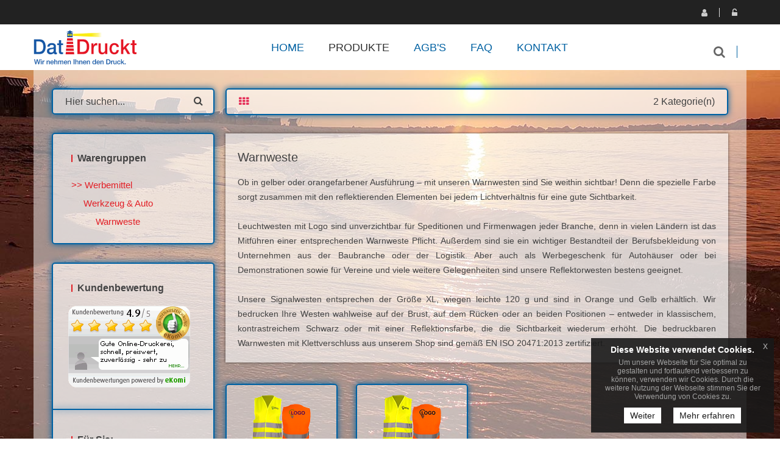

--- FILE ---
content_type: text/html; charset=UTF-8
request_url: https://www.datdruckt.de/warnweste-online-bedrucken,category,23827.html
body_size: 13312
content:
<!DOCTYPE html>
<html lang="de">
<head>
                                
    <meta charset="utf-8">
            <title>Warnweste</title>
    <meta http-equiv="X-UA-Compatible" content="IE=edge">
<meta name="viewport" content="width=device-width, initial-scale=1">
<link rel="icon" href="/reseller_files/350/103/template/images/favicon.ico">
<link type="text/css" rel="stylesheet" href="/tpl/cherry/src/font/raleway/raleway.css">
<link href="/tpl/cherry/build/css/vendor.css" rel="stylesheet">
<link href="/tpl/cherry/build/css/styles.css" rel="stylesheet">
<script src="/tpl/cherry/build/js/headerlibs.js"></script>
    <link href="/reseller_files/350/103/template/media/style.css" rel="stylesheet">

<!--convert-->
<script type="text/javascript">

  var _gaq = _gaq || [];
  _gaq.push(['_setAccount', 'UA-25491582-3']);
  _gaq.push(['_trackPageview']);

  (function() {
    var ga = document.createElement('script'); ga.type = 'text/javascript'; ga.async = true;
    ga.src = ('https:' == document.location.protocol ? 'https://ssl' : 'http://www') + '.google-analytics.com/ga.js';
    var s = document.getElementsByTagName('script')[0]; s.parentNode.insertBefore(ga, s);
  })();

</script>

                    
                    <meta name="google-site-verification" content="GbyoTIFsya8DWXFNRmkqho_yBVCQ3Ao8kF55IF4DYz0" />

<meta content="Dat Druckt ist Ihre preiswerte Online-Druckerei für Broschüren, Flyer,  Visitenkarten, Plakate, Faltblätter und viele weitere Drucksachen. Profitieren Sie von unserer persönlichen Beratung, den guten Preisen zu Top-Qualität und unserer langjähriger Erfahrung!" name="description">
<meta content="Dat Druckt, Druckerei, Flyer, Faltblätter, Broschüren, Online Druckerei, drucken, druck, Plakate, Flyer drucken, Flyer günstig drucken, günstig drucken, Visitenkarten, Backlightfolie, Präsentationsmappen, Kalender, Bierdeckel, Broschüre, Bücher drucken, Drahtheftung, Klebebindung, Spiralbindung, Getränkekarten, Speisekarten, Tischaufsteller, Kartenbox, Durchschreibesätze, Briefpapier, Briefumschläge, Blöcke,  CD Cover, DVD Cover, Schreibtischunterlagen, Aufkleber, Postkarten, Einladungskarten, Eintrittskarten, Kalender, Bierdeckel" name="keywords">




<script>
  (function(i,s,o,g,r,a,m){i['GoogleAnalyticsObject']=r;i[r]=i[r]||function(){
  (i[r].q=i[r].q||[]).push(arguments)},i[r].l=1*new Date();a=s.createElement(o),
  m=s.getElementsByTagName(o)[0];a.async=1;a.src=g;m.parentNode.insertBefore(a,m)
  })(window,document,'script','//www.google-analytics.com/analytics.js','ga');

  ga('create', 'UA-50940171-2', 'datdruckt.de');
  ga('send', 'pageview');

</script>
<link type="image/x-icon" href="/rs_files/350/103/template/media/favicon.ico" rel="icon">
            <meta name="description" content="Warnweste">
<meta name="keywords" content="Warnweste">
    <link rel="canonical" href="https://www.datdruckt.de/warnweste-online-bedrucken,category,23827.html">
        <script src="/tpl/cherry/src/vendor/magiczoom/magiczoom.js"></script>
    <link href="/tpl/cherry/src/vendor/magiczoom/magiczoom.css" type="text/css" rel="stylesheet" />
</head>

<body>
<header class="header-area header-wrapper">
    <div class=" header-top-bar">
        <div class="container">
            <div class="row">
                <div class="col-xs-12">
                    <div class="top-link clearfix">
                            <ul class="link f-right user">
            <li class="dropdown">
            <a href="javascript:void(0);" class="btn dropdown-toggle" data-toggle="dropdown" aria-haspopup="true"
               aria-expanded="false">
                <i class="fa fa-user" aria-hidden="true"></i>
                Registrieren
            </a>
            <ul class="dropdown-menu" aria-labelledby="user-settings">
                <li><b>Sie haben noch kein Konto?</b>
                    <a href="/adresse.htm?loginonly=2" class="submit-btn-2 mt-20 btn-hover-2" title="Registrieren">
                        <span>Registrieren</span>
                    </a>
                </li>
            </ul>
        </li>
        <li class="dropdown">
            <a href="javascript:void(0);" class="btn dropdown-toggle user-login" data-toggle="dropdown" aria-haspopup="true"
               aria-expanded="false">
                <i class="fa fa-unlock-alt" aria-hidden="true"></i>
                Login
            </a>
            <div class="dropdown-menu">
                <form method="post" action="/index.htm" name="formLogin">
                    <div class="head_log_men">
                        <label for="kundennrHeader">E-Mail-Adresse oder Kunden-Nr.</label>
                        <input type="text" id="kundennrHeader" class="form-control" placeholder="E-Mail-Adresse oder Kunden-Nr."
                               name="kundennr">
                    </div>
                    <div class="head_log_men mt-15">
                        <label for="kundenpasswortHeader">Passwort</label>
                        <input type="password" id="kundenpasswortHeader" class="form-control" placeholder="Passwort" name="kundenpasswort">
                    </div>
                    <div><input class="submit-btn-1 mt-20 btn-hover-1" type="submit" name="kundenholensubmit"
                                value="Login"/></div>
                    <div>
                        <a href="/pw_lost.htm" class="submit-btn-2 mt-20 btn-hover-2 lightbox"
                           title="Passwort vergessen" data-cbox-iframe="true" data-cbox-width="80%"
                           data-cbox-height="80%">
                            <span>Passwort vergessen?</span>
                        </a>
                    </div>
                </form>
            </div>
        </li>
    </ul>

                    </div>
                </div>
            </div>
        </div>
    </div>
    <div id="sticky-header" class="header-middle-area">
        <div class="container">
            <div class="full-width-mega-dropdown">
                <div class="row">
                    <!-- logo -->
<div class="col-md-3 col-sm-6 col-xs-12" >
    <div class="logo">
        <a href="/index.htm">
            <img src="/reseller_files/350/103/template/images/logo.png" alt="Logo" title="Logo"
                class="img-responsive">
        </a>
    </div>
</div>
<!-- primary-menu -->
<div class="col-md-7 col-sx-12" >
    <div class="navbar-header visible-sm visible-xs">
        <button class="navbar-toggler navbar-toggler-right pull-right" type="button" data-toggle="collapse"
            data-target="#primary-menu" aria-controls="primary-menu" aria-expanded="false"
            aria-label="Toggle navigation">
            <span class="menu-global menu-top"></span>
            <span class="menu-global menu-middle"></span>
            <span class="menu-global menu-bottom"></span>
        </button>
    </div>
    <nav id="primary-menu" class="navbar-collapse collapse">
        <ul id="productNav" class="main-menu text-center">
            <li><a href="/"><span class="">Home</span></a></li>
            <li class="mega-parent">
                <button class="product-nav disabled" data-toggle="collapse" oncontextmenu="return false;"
                    data-target="#mega-menu-area">
                                            Produkte
                                        <i class="fa fa-angle-right pull-right hidden-md hidden-lg"></i>
                </button>
                <div class="mega-menu-area clearfix collapse  h-600 "
                    id="mega-menu-area">
                    <div
                        class="nav-wrapper  h-600 ">
                        <ul>
                                                                                        <li>
                                                                                                                    <span class="abc">></span>
                                                                        <a href="wahlwerbung,category,20925.html"
                                        class="elements">>>  Wahlwerbung</a>
                                </li>
                                                            <li>
                                                                        <a href="bekleidungs-textildruck,category,20858.html"
                                        class="elements">>> Bekleidungs & Textildruck</a>
                                </li>
                                                            <li>
                                                                        <a href="buerobedarf-drucken-lassen,category,20919.html"
                                        class="elements">>> Bürobedarf</a>
                                </li>
                                                            <li>
                                                                        <a href="klebefolien,category,14504.html"
                                        class="elements">>> Klebefolien</a>
                                </li>
                                                            <li>
                                                                        <a href="messe-und-werbetechnik,category,20924.html"
                                        class="elements">>> Messe + Werbetechnik</a>
                                </li>
                                                            <li>
                                                                        <a href="print-hier-drucken,category,21128.html"
                                        class="elements">>> Print</a>
                                </li>
                                                            <li>
                                                                        <a href="werbemittel-bestellen,category,18219.html"
                                        class="elements">>> Werbemittel</a>
                                </li>
                                                            <li>
                                                                                                                    <span class="abc">A</span>
                                                                        <a href="abiturzeitung-bestellen,category,13391.html"
                                        class="elements">Abiturzeitung</a>
                                </li>
                                                            <li>
                                                                        <a href="allwetter-plakat-drucken,category,19493.html"
                                        class="elements">Allwetter-Plakat</a>
                                </li>
                                                            <li>
                                                                        <a href="ansteckbuttons-drucken-lassen,category,18902.html"
                                        class="elements">Ansteckbuttons</a>
                                </li>
                                                            <li>
                                                                        <a href="architektenzeichnungen-drucken-lassen,category,15139.html"
                                        class="elements">Architekten-Zeichnungen</a>
                                </li>
                                                            <li>
                                                                        <a href="aufkleber-etiketten-drucken-lassen,category,9838.html"
                                        class="elements">Aufkleber & Etiketten</a>
                                </li>
                                                            <li>
                                                                                                                    <span class="abc">B</span>
                                                                        <a href="backlitfolie-drucken-lassen,category,9769.html"
                                        class="elements">Backlitfolie</a>
                                </li>
                                                            <li>
                                                                        <a href="werbebanner-drucken-sparen-sie-bis-zu-80-beim-druck,category,13424.html"
                                        class="elements">Banner & Planen</a>
                                </li>
                                                            <li>
                                                                        <a href="beachflag-bedrucken-lassen,category,17339.html"
                                        class="elements">Beachflag</a>
                                </li>
                                                            <li>
                                                                        <a href="becher-zum-mitnehmen-online-bedrucken,category,27913.html"
                                        class="elements">Becher zum mitnehmen</a>
                                </li>
                                                            <li>
                                                                        <a href="bierdeckel-bedrucken-lassen,category,10108.html"
                                        class="elements">Bierdeckel</a>
                                </li>
                                                            <li>
                                                                        <a href="bloecke-drucken-lassen,category,9473.html"
                                        class="elements">Blöcke</a>
                                </li>
                                                            <li>
                                                                        <a href="briefbogen-drucken-lassen,category,9466.html"
                                        class="elements">Briefpapier</a>
                                </li>
                                                            <li>
                                                                        <a href="briefumschlaege-drucken-lassen,category,9470.html"
                                        class="elements">Briefumschläge</a>
                                </li>
                                                            <li>
                                                                        <a href="broschueren-kataloge-magazine-drucken-lassen,category,13266.html"
                                        class="elements">Broschüren & Kataloge</a>
                                </li>
                                                            <li>
                                                                        <a href="buecher-drucken-lassen,category,12529.html"
                                        class="elements">Bücher</a>
                                </li>
                                                            <li>
                                                                                                                    <span class="abc">D</span>
                                                                        <a href="diplomarbeiten-drucken-lassen,category,13847.html"
                                        class="elements">Diplomarbeiten</a>
                                </li>
                                                            <li>
                                                                        <a href="doktorarbeiten-drucken-lassen,category,13846.html"
                                        class="elements">Doktorarbeiten</a>
                                </li>
                                                            <li>
                                                                        <a href="selbstdurchschreibesaetze-drucken,category,9478.html"
                                        class="elements">Durchschreibesätze</a>
                                </li>
                                                            <li>
                                                                                                                    <span class="abc">E</span>
                                                                        <a href="einlassbaender-online-drucken,category,20554.html"
                                        class="elements">Einlassbänder </a>
                                </li>
                                                            <li>
                                                                        <a href="eintrittskarten,category,9486.html"
                                        class="elements">Eintrittskarten</a>
                                </li>
                                                            <li>
                                                                        <a href="trinken-und-essen-extrem-guenstig-bestellen,category,21557.html"
                                        class="elements">Essen & Trinken</a>
                                </li>
                                                            <li>
                                                                        <a href="etiketten-online-bedrucken,category,24047.html"
                                        class="elements">Etiketten & Sticker</a>
                                </li>
                                                            <li>
                                                                        <a href="rollen-etiketten-online-druckerei,category,17017.html"
                                        class="elements">Etiketten auf Rolle</a>
                                </li>
                                                            <li>
                                                                                                                    <span class="abc">F</span>
                                                                        <a href="hissflagen-schnell-und-preiswert,category,15252.html"
                                        class="elements">Fahnen und Flaggen</a>
                                </li>
                                                            <li>
                                                                        <a href="faltplaner-online-drucken-lassen,category,19976.html"
                                        class="elements">Faltplaner</a>
                                </li>
                                                            <li>
                                                                        <a href="fanklatsche-bedrucken-lassen,category,19896.html"
                                        class="elements">Fanklatschen</a>
                                </li>
                                                            <li>
                                                                        <a href="fine-art-printing-online-bedrucken,category,28252.html"
                                        class="elements">Fine Art Printing</a>
                                </li>
                                                            <li>
                                                                        <a href="flaschenhaenger-drucken-lassen,category,20928.html"
                                        class="elements">Flaschenhänger</a>
                                </li>
                                                            <li>
                                                                        <a href="flyer-folder,category,9839.html"
                                        class="elements">Flyer, Folder, Faltblatt</a>
                                </li>
                                                            <li>
                                                                        <a href="foto-leinwand-drucken-lassen,category,13855.html"
                                        class="elements">Foto-Leinwanddruck</a>
                                </li>
                                                            <li>
                                                                        <a href="fototapeten-drucken-lassen,category,15140.html"
                                        class="elements">Fototapeten</a>
                                </li>
                                                            <li>
                                                                        <a href="weingummi-online-drucken,category,18708.html"
                                        class="elements">Fruchtgummi</a>
                                </li>
                                                            <li>
                                                                        <a href="fussabsteifer-drucken-lassen,category,19805.html"
                                        class="elements">Fußabstreifer</a>
                                </li>
                                                            <li>
                                                                                                                    <span class="abc">G</span>
                                                                        <a href="karten-zum-geburtstag-drucken-lassen,category,14675.html"
                                        class="elements">Geburtstagskarten</a>
                                </li>
                                                            <li>
                                                                        <a href="geschenkboxen-online-bedrucken,category,29723.html"
                                        class="elements">Geschenkboxen</a>
                                </li>
                                                            <li>
                                                                        <a href="einschlagpapier-online-bedrucken,category,27482.html"
                                        class="elements">Geschenkpapier</a>
                                </li>
                                                            <li>
                                                                        <a href="getraenke-flaschen-extrem-guenstig-bestellen,category,21915.html"
                                        class="elements">Getränke Flaschen</a>
                                </li>
                                                            <li>
                                                                        <a href="speisekarten,category,9448.html"
                                        class="elements">Getränkekarten</a>
                                </li>
                                                            <li>
                                                                        <a href="bedruckte-glaeser,category,19513.html"
                                        class="elements">Gläser</a>
                                </li>
                                                            <li>
                                                                        <a href="gestaltung-erstellung-druckdaten-grafikbuero,category,16244.html"
                                        class="elements">Grafikbüro</a>
                                </li>
                                                            <li>
                                                                        <a href="grusskarten-einladungskarten,category,9485.html"
                                        class="elements">Grußkarten</a>
                                </li>
                                                            <li>
                                                                        <a href="gruener-hintergrund-roll-ups-faltdisplays-online-bedrucken,category,27212.html"
                                        class="elements">Grüner Hintergrund Roll-Ups & Faltdisplays</a>
                                </li>
                                                            <li>
                                                                                                                    <span class="abc">H</span>
                                                                        <a href="haftquader-haftnotizen-online-drucken,category,18736.html"
                                        class="elements">Haftnotizen / Notizzettelblock</a>
                                </li>
                                                            <li>
                                                                        <a href="handyschutzhuelle-online-drucken,category,18678.html"
                                        class="elements">Handyschutzhülle</a>
                                </li>
                                                            <li>
                                                                        <a href="hochzeitskarten-drucken-lassen,category,13928.html"
                                        class="elements">Hochzeitskarten</a>
                                </li>
                                                            <li>
                                                                        <a href="hochzeitszeitungen-bestellen,category,13416.html"
                                        class="elements">Hochzeitszeitungen</a>
                                </li>
                                                            <li>
                                                                        <a href="hot-cups-online-bedrucken,category,24415.html"
                                        class="elements">Hot Cups</a>
                                </li>
                                                            <li>
                                                                        <a href="huellen-fuer-karten-online-bestellen,category,22048.html"
                                        class="elements">Hüllen für Karten</a>
                                </li>
                                                            <li>
                                                                                                                    <span class="abc">K</span>
                                                                        <a href="kalender-2018-jahreskalender-monatskalender-wochenkalender,category,9487.html"
                                        class="elements">Kalender</a>
                                </li>
                                                            <li>
                                                                        <a href="karten-zu-ostern-drucken-lassen,category,14764.html"
                                        class="elements">Karten zu Ostern</a>
                                </li>
                                                            <li>
                                                                        <a href="folie-drucken-lassen,category,19152.html"
                                        class="elements">Klebefolien</a>
                                </li>
                                                            <li>
                                                                        <a href="klemmbrett-online-bedrucken,category,17925.html"
                                        class="elements">Klemmbrett</a>
                                </li>
                                                            <li>
                                                                        <a href="kopierpapier-guenstig-a4,category,16310.html"
                                        class="elements">Kopierpapier A4</a>
                                </li>
                                                            <li>
                                                                        <a href="kundenstopper-plakatstaender,category,10993.html"
                                        class="elements">Kundenstopper</a>
                                </li>
                                                            <li>
                                                                                                                    <span class="abc">L</span>
                                                                        <a href="lagersortiment-fuer-gastroartikel-online-bestellen,category,29853.html"
                                        class="elements">Lagersortiment für Gastroartikel</a>
                                </li>
                                                            <li>
                                                                        <a href="loseblattsammlung-online-drucken,category,17408.html"
                                        class="elements">Loseblattsammlung</a>
                                </li>
                                                            <li>
                                                                        <a href="luftballon-bedrucken,category,19405.html"
                                        class="elements">Luftballon</a>
                                </li>
                                                            <li>
                                                                                                                    <span class="abc">M</span>
                                                                        <a href="magnetschilder-drucken-lassen,category,13780.html"
                                        class="elements">Magnetschilder</a>
                                </li>
                                                            <li>
                                                                        <a href="mailing-fuer-postkarten-drucken-lassen,category,18365.html"
                                        class="elements">Mailing für Postkarten</a>
                                </li>
                                                            <li>
                                                                        <a href="mailings,category,10697.html"
                                        class="elements">Mailings</a>
                                </li>
                                                            <li>
                                                                        <a href="meterstaebe-online-drucken-lassen,category,18675.html"
                                        class="elements">Meterstäbe</a>
                                </li>
                                                            <li>
                                                                        <a href="foto-mousepad-online-druckerei,category,17659.html"
                                        class="elements">Mousepads inkl. Druck</a>
                                </li>
                                                            <li>
                                                                        <a href="muster-online-bestellen,category,22138.html"
                                        class="elements">Muster</a>
                                </li>
                                                            <li>
                                                                                                                    <span class="abc">N</span>
                                                                        <a href="notizbuch-online-bedrucken-lassen,category,18367.html"
                                        class="elements">Notizbuch</a>
                                </li>
                                                            <li>
                                                                                                                    <span class="abc">O</span>
                                                                        <a href="ringbuecher-ordner,category,13308.html"
                                        class="elements">Ordner & Ringbücher</a>
                                </li>
                                                            <li>
                                                                                                                    <span class="abc">P</span>
                                                                        <a href="paketklebebaender-online-bestellen,category,24198.html"
                                        class="elements">Paketklebebänder</a>
                                </li>
                                                            <li>
                                                                        <a href="tragetaschen-bedrucken-lassen,category,15712.html"
                                        class="elements">Papier-Tragetaschen</a>
                                </li>
                                                            <li>
                                                                        <a href="pappbecher-und-zubehoer-bestellen,category,21116.html"
                                        class="elements">Pappbecher & Zubehör </a>
                                </li>
                                                            <li>
                                                                        <a href="poster-plakate,category,9176.html"
                                        class="elements">Plakate & Poster</a>
                                </li>
                                                            <li>
                                                                        <a href="plastikkarten,category,12255.html"
                                        class="elements">Plastikkarten</a>
                                </li>
                                                            <li>
                                                                        <a href="plattendirektdruck,category,15829.html"
                                        class="elements">Plattendirektdruck</a>
                                </li>
                                                            <li>
                                                                        <a href="ehrungen-drucken-lassen,category,20291.html"
                                        class="elements">Pokale und Medallien</a>
                                </li>
                                                            <li>
                                                                        <a href="bestickte-polo-shirts-online-bestellen,category,19181.html"
                                        class="elements">Polo-Shirts</a>
                                </li>
                                                            <li>
                                                                        <a href="postkarten,category,9484.html"
                                        class="elements">Postkarten</a>
                                </li>
                                                            <li>
                                                                        <a href="praegezange-online-bestellen,category,24184.html"
                                        class="elements">Prägezangen</a>
                                </li>
                                                            <li>
                                                                        <a href="praesentationsmappen-bedrucken,category,9418.html"
                                        class="elements">Präsentationsmappen</a>
                                </li>
                                                            <li>
                                                                                                                    <span class="abc">R</span>
                                                                        <a href="rabattcoupons-online-bestellen,category,22076.html"
                                        class="elements">Rabattcoupons</a>
                                </li>
                                                            <li>
                                                                        <a href="pflegetuecher-online-drucken-lassen,category,20547.html"
                                        class="elements">Reinigungstücher, feucht</a>
                                </li>
                                                            <li>
                                                                        <a href="rollup-display,category,10943.html"
                                        class="elements">Rollup Display</a>
                                </li>
                                                            <li>
                                                                        <a href="rubbelkarten-drucken-lassen,category,14223.html"
                                        class="elements">Rubbelkarten</a>
                                </li>
                                                            <li>
                                                                                                                    <span class="abc">S</span>
                                                                        <a href="schilder-undplattendruck.html,category,14787.html"
                                        class="elements">Schilder- und Plattendruck</a>
                                </li>
                                                            <li>
                                                                        <a href="schluesselbander-online-bestellen,category,19153.html"
                                        class="elements">Schlüsselbänder bedruckt</a>
                                </li>
                                                            <li>
                                                                        <a href="schreibtischunterlagen,category,9518.html"
                                        class="elements">Schreibtischunterlagen</a>
                                </li>
                                                            <li>
                                                                        <a href="schuelerzeitung-bestellen,category,13395.html"
                                        class="elements">Schülerzeitung</a>
                                </li>
                                                            <li>
                                                                        <a href="mundtuecher-online-bedrucken,category,24423.html"
                                        class="elements">Servietten</a>
                                </li>
                                                            <li>
                                                                        <a href="snowflags-bedrucken-lassen,category,19768.html"
                                        class="elements">Snowflag</a>
                                </li>
                                                            <li>
                                                                        <a href="speise-karten-online-bestellen,category,18909.html"
                                        class="elements">Speise-Karten</a>
                                </li>
                                                            <li>
                                                                        <a href="firmenstempel-drucken-lassen,category,13567.html"
                                        class="elements">Stempel</a>
                                </li>
                                                            <li>
                                                                        <a href="sticker-boegen-online-drucken-lassen,category,19860.html"
                                        class="elements">Stickerbögen</a>
                                </li>
                                                            <li>
                                                                        <a href="suesse-werbung-bestellen,category,19372.html"
                                        class="elements">Süßwaren</a>
                                </li>
                                                            <li>
                                                                                                                    <span class="abc">T</span>
                                                                        <a href="t-shirts-bedrucken,category,15876.html"
                                        class="elements">T-Shirts</a>
                                </li>
                                                            <li>
                                                                        <a href="tablettauflagen-online-bedrucken,category,28149.html"
                                        class="elements">Tablettauflagen</a>
                                </li>
                                                            <li>
                                                                        <a href="zeitungen-online-bestellen,category,23508.html"
                                        class="elements">Tageszeitungen</a>
                                </li>
                                                            <li>
                                                                        <a href="tapetenvlies-rollen-einfach-online-bestellen,category,18920.html"
                                        class="elements">Tapetenvlies</a>
                                </li>
                                                            <li>
                                                                        <a href="bedruckte-tassen-foto,category,16668.html"
                                        class="elements">Tassen</a>
                                </li>
                                                            <li>
                                                                        <a href="taufkarten-drucken-lassen,category,13959.html"
                                        class="elements">Taufkarten</a>
                                </li>
                                                            <li>
                                                                        <a href="bedruckte-und-bestickte-textilien-und-bekleidung,category,19155.html"
                                        class="elements">Textilien und Bekleidung</a>
                                </li>
                                                            <li>
                                                                        <a href="textilspannrahmen-drucken-lassen,category,19903.html"
                                        class="elements">Textilspannrahmen</a>
                                </li>
                                                            <li>
                                                                        <a href="themenwelten,category,30076.html"
                                        class="elements">Themenwelten</a>
                                </li>
                                                            <li>
                                                                        <a href="platzdeckchen-tischsets-mit-foto-online-gestalten,category,16755.html"
                                        class="elements">Tischsets</a>
                                </li>
                                                            <li>
                                                                        <a href="tragetaschen-drucken-lassen,category,20443.html"
                                        class="elements">Tragetaschen</a>
                                </li>
                                                            <li>
                                                                        <a href="trauerkarten-drucken-lassen,category,14010.html"
                                        class="elements">Trauerkarten</a>
                                </li>
                                                            <li>
                                                                        <a href="treuekarten-stempelkarten-drucken-lassen,category,18637.html"
                                        class="elements">Treuekarten</a>
                                </li>
                                                            <li>
                                                                        <a href="tuerhaenger-drucken-lassen,category,13557.html"
                                        class="elements">Türhänger</a>
                                </li>
                                                            <li>
                                                                                                                    <span class="abc">U</span>
                                                                        <a href="unterlagen-briefwahl-online-bedrucken,category,27589.html"
                                        class="elements">Unterlagen für Briefwahl</a>
                                </li>
                                                            <li>
                                                                        <a href="urkunden-online-bestellen,category,23634.html"
                                        class="elements">Urkunden</a>
                                </li>
                                                            <li>
                                                                                                                    <span class="abc">V</span>
                                                                        <a href="veranstaltungsplakate-drucken-lassen,category,18578.html"
                                        class="elements">Veranstaltungsplakate</a>
                                </li>
                                                            <li>
                                                                        <a href="verkaufs-displays-online-bedrucken,category,31226.html"
                                        class="elements">Verkaufs-Displays</a>
                                </li>
                                                            <li>
                                                                        <a href="verpackungen,category,18091.html"
                                        class="elements">Verpackungen</a>
                                </li>
                                                            <li>
                                                                        <a href="visitenkarten-drucken,category,9179.html"
                                        class="elements">Visitenkarten</a>
                                </li>
                                                            <li>
                                                                                                                    <span class="abc">W</span>
                                                                        <a href="wahlplakate,category,17958.html"
                                        class="elements">Wahlplakate</a>
                                </li>
                                                            <li>
                                                                        <a href="wahlzettel-online-bedrucken,category,24901.html"
                                        class="elements">Wahlzettel</a>
                                </li>
                                                            <li>
                                                                        <a href="werbesysteme,category,10942.html"
                                        class="elements">Werbesysteme</a>
                                </li>
                                                            <li>
                                                                                                                    <span class="abc">Z</span>
                                                                        <a href="zipperdisplays-online-bedrucken,category,28882.html"
                                        class="elements">Zipperdisplays</a>
                                </li>
                                                    </ul>
                    </div>
                </div>
            </li>
                                                                        <li><a href="/agb_01.html">AGB's</a></li>
                                                                                                            <li><a href="/haufige_fragen.html">FAQ</a></li>
                                                
            
                                                <li><a href="/kontakt.htm">Kontakt</a></li>
                                    </ul>
    </nav>
</div>
<!-- header-search & total-cart -->
<div class="col-md-2 col-sm-6 search-wrapper">
    <div class="search-top-cart  f-right">
        <!-- header-search -->
        <div class="header-search f-left">
            <div class="header-search-inner">
                <button class="search-toggle">
                    <i class="fa fa-search" aria-hidden="true"></i>
                </button>
                <form action="/category.htm">
                    <div class="top-search-box">
                        <input type="text" name="sSuche" class="searchInput"
                            placeholder="Gesuchtes Produkt hier eingeben...">
                        <button type="submit" class="enableOnInput">
                            <i class="fa fa-search" aria-hidden="true"></i>
                        </button>
                    </div>
                </form>
            </div>
        </div>
    </div>
</div>                </div>
            </div>
        </div>
    </div>
</header>

<div class="categories">
    <div class="image-container">
    <img src="/reseller_files/350/103/template/images/header-subpages.png" class="img-responsive" title="Header" alt="Header" />
</div>    <div class="container mt-50">
        <div class="row">
            
<div class="col-md-3 hidden-sm hidden-xs sidebar">
    <!-- widget-search -->
    <aside class="widget-search mb-30">
        <form action="/category.htm">
            <input type="text" name="sSuche" placeholder="Hier suchen...">
            <button type="submit"><i class="fa fa-search"></i></button>
        </form>
    </aside>
    <!-- widget-categories -->
    <aside class="widget widget-categories box-shadow mb-30">
        <h5 class="widget-title border-left mb-10">
                            Warengruppen
                    </h5>
        <div id="cat-treeview" class="product-cat">
            <ul>
                                                                            <li class="">
                        <a href="wahlwerbung,category,20925.html">>>  Wahlwerbung</a>
                                            </li>
                                                                            <li class="">
                        <a href="bekleidungs-textildruck,category,20858.html">>> Bekleidungs & Textildruck</a>
                                            </li>
                                                                            <li class="">
                        <a href="buerobedarf-drucken-lassen,category,20919.html">>> Bürobedarf</a>
                                            </li>
                                                                            <li class="">
                        <a href="klebefolien,category,14504.html">>> Klebefolien</a>
                                            </li>
                                                                            <li class="">
                        <a href="messe-und-werbetechnik,category,20924.html">>> Messe + Werbetechnik</a>
                                            </li>
                                                                            <li class="">
                        <a href="print-hier-drucken,category,21128.html">>> Print</a>
                                            </li>
                                                                                                                        <li class="active">
                        <a href="werbemittel-bestellen,category,18219.html">>> Werbemittel</a>
                                                    <ul>
                                                                                                                                            <li class=""><a
                                                href="bueroartikel-werbeartikel-extrem-guenstig-bedrucken,category,21497.html">Büroartikel</a>
                                    </li>
                                                                                                                                                                                <li class=""><a
                                                href="streu-und-promoartikel-extrem-guenstig-bestellen,category,21566.html">Streu- & Promoartikel</a>
                                    </li>
                                                                                                                                                                                <li class=""><a
                                                href="multimedia-und-technik-werbeartikel-extrem-guenstig-bestellen,category,21561.html">Multimedia & Technik</a>
                                    </li>
                                                                                                                                                                                <li class=""><a
                                                href="werbetextil-extrem-guenstig-bestellen,category,21565.html">Werbetextil</a>
                                    </li>
                                                                                                                                                                                                                                                            <li class="active"><a
                                                href="werkzeug-und-auto-werbeartikel-extrem-guenstig-bestellen,category,21567.html">Werkzeug & Auto</a>
                                    </li>
                                                                            <ul>
                                                                                                                                                                                            <li class="">
                                                    <a href="auto-zubehoer-online-bedrucken,category,29441.html">Auto Zubehör</a>
                                                </li>
                                                                                                                                                                                            <li class="">
                                                    <a href="warnschutzponchos-online-bedrucken,category,31430.html">Warnschutzponchos</a>
                                                </li>
                                                                                                                                                                                            <li class="">
                                                    <a href="kennzeichenhalter-drucken-lassen,category,23544.html">Kennzeichenhalter</a>
                                                </li>
                                                                                                                                                                                            <li class="">
                                                    <a href="reise-ausstattung-online-bedrucken,category,29442.html">Reise-Ausstattung</a>
                                                </li>
                                                                                                                                                                                            <li class="">
                                                    <a href="park-scheibe-drucken-lassen,category,19845.html">Parkscheibe</a>
                                                </li>
                                                                                                                                                                                                                                                                                                <li class="active">
                                                    <a href="warnweste-online-bedrucken,category,23827.html">Warnweste</a>
                                                </li>
                                                                                    </ul>
                                                                                                                                                                                <li class=""><a
                                                href="handwerk-und-geraete-online-bestellen,category,29421.html">Handwerk & Geräte</a>
                                    </li>
                                                                                                                                                                                <li class=""><a
                                                href="kinder-artikel-online-bestellen,category,29417.html">Kinder Artikel</a>
                                    </li>
                                                                                                                                                                                <li class=""><a
                                                href="freizeit-und-outdoor-extrem-guenstig-bedrucken,category,22243.html">Freizeit & Outdoor</a>
                                    </li>
                                                                                                                                                                                <li class=""><a
                                                href="haustier-bedarf-online-bestellen,category,29410.html">Haustier Bedarf</a>
                                    </li>
                                                                                                                                                                                <li class=""><a
                                                href="Feuerzeuge-bestellen,category,18220.html">Feuerzeuge</a>
                                    </li>
                                                                                                                                                                                <li class=""><a
                                                href="wind-muehlen-bedrucken,category,21157.html">Windmühlen</a>
                                    </li>
                                                                                                                                                                                <li class=""><a
                                                href="Schluesselbander-online-bestellen,category,19153.html">Schlüsselbänder bedruckt</a>
                                    </li>
                                                                                                                                                                                <li class=""><a
                                                href="usbsticks-bedrucken-gravieren,category,20755.html">USB-Sticks</a>
                                    </li>
                                                                                                                                                                                <li class=""><a
                                                href="Magnet-buttons-drucken-lassen,category,18907.html">Magnet-Buttons</a>
                                    </li>
                                                                                                                                                                                <li class=""><a
                                                href="sportbeutel-drucken-lassen,category,20774.html">Sportbeutel</a>
                                    </li>
                                                                                                                                                                                <li class=""><a
                                                href="Ansteckbuttons-drucken-lassen,category,18902.html">Ansteckbuttons</a>
                                    </li>
                                                                                                                                                                                <li class=""><a
                                                href="weingummi-online-drucken,category,18708.html">Fruchtgummi</a>
                                    </li>
                                                                                                                                                                                <li class=""><a
                                                href="fussabsteifer-drucken-lassen,category,19805.html">Fußabstreifer</a>
                                    </li>
                                                                                                                                                                                <li class=""><a
                                                href="bedruckte-glaeser,category,19513.html">Gläser</a>
                                    </li>
                                                                                                                                                                                <li class=""><a
                                                href="haftquader-haftnotizen-online-drucken,category,18736.html">Haftnotizen / Notizzettelblock</a>
                                    </li>
                                                                                                                                                                                <li class=""><a
                                                href="Klemmbrett-online-bedrucken,category,17925.html">Klemmbrett</a>
                                    </li>
                                                                                                                                                                                <li class=""><a
                                                href="Luftballon-bedrucken,category,19405.html">Luftballon</a>
                                    </li>
                                                                                                                                                                                <li class=""><a
                                                href="Foto-Mousepad-Online-Druckerei,category,17659.html">Mousepads inkl. Druck</a>
                                    </li>
                                                                                                                                                                                <li class=""><a
                                                href="Notizbuch-online-bedrucken-lassen,category,18367.html">Notizbuch</a>
                                    </li>
                                                                                                                                                                                <li class=""><a
                                                href="pflegetuecher-online-drucken-lassen,category,20547.html">Reinigungstücher, feucht</a>
                                    </li>
                                                                                                                                                                                <li class=""><a
                                                href="Poster-Plakate,category,9176.html">Plakate & Poster</a>
                                    </li>
                                                                                                                                                                                <li class=""><a
                                                href="Schreibtischunterlagen,category,9518.html">Schreibtischunterlagen</a>
                                    </li>
                                                                                                                                                                                <li class=""><a
                                                href="tragetaschen-drucken-lassen,category,20443.html">Tragetaschen</a>
                                    </li>
                                                                                                                                                                                <li class=""><a
                                                href="Visitenkarten-mit-Duftlack-drucken-lassen,category,13771.html">Duftlack Visitenkarten</a>
                                    </li>
                                                                                                                                                                                <li class=""><a
                                                href="Visitenkarten-drucken,category,9179.html">Visitenkarten</a>
                                    </li>
                                                                                                                                                                                <li class=""><a
                                                href="Kugelschreiber-bedrucken-gravieren,category,18221.html">Kugelschreiber</a>
                                    </li>
                                                                                                                                                                                <li class=""><a
                                                href="Pulmoll-Fruchtbonbonmix-online-bestellen,category,19242.html">Pulmoll Fruchtbonbonmix</a>
                                    </li>
                                                                                                                                                                                <li class=""><a
                                                href="hygiene-und-kosmetik-online-bedrucken,category,29140.html">Hygiene & Kosmetik</a>
                                    </li>
                                                                                                                                                                                <li class=""><a
                                                href="wellness-und-home-werbeartikel-extrem-guenstig-bestellen,category,21562.html">Küche & Haushalt</a>
                                    </li>
                                                                                                </ul>
                                            </li>
                                                                            <li class="">
                        <a href="abiturzeitung-bestellen,category,13391.html">Abiturzeitung</a>
                                            </li>
                                                                            <li class="">
                        <a href="allwetter-plakat-drucken,category,19493.html">Allwetter-Plakat</a>
                                            </li>
                                                                            <li class="">
                        <a href="ansteckbuttons-drucken-lassen,category,18902.html">Ansteckbuttons</a>
                                            </li>
                                                                            <li class="">
                        <a href="architektenzeichnungen-drucken-lassen,category,15139.html">Architekten-Zeichnungen</a>
                                            </li>
                                                                            <li class="">
                        <a href="aufkleber-etiketten-drucken-lassen,category,9838.html">Aufkleber & Etiketten</a>
                                            </li>
                                                                            <li class="">
                        <a href="backlitfolie-drucken-lassen,category,9769.html">Backlitfolie</a>
                                            </li>
                                                                            <li class="">
                        <a href="werbebanner-drucken-sparen-sie-bis-zu-80-beim-druck,category,13424.html">Banner & Planen</a>
                                            </li>
                                                                            <li class="">
                        <a href="beachflag-bedrucken-lassen,category,17339.html">Beachflag</a>
                                            </li>
                                                                            <li class="">
                        <a href="becher-zum-mitnehmen-online-bedrucken,category,27913.html">Becher zum mitnehmen</a>
                                            </li>
                                                                            <li class="">
                        <a href="bierdeckel-bedrucken-lassen,category,10108.html">Bierdeckel</a>
                                            </li>
                                                                            <li class="">
                        <a href="bloecke-drucken-lassen,category,9473.html">Blöcke</a>
                                            </li>
                                                                            <li class="">
                        <a href="briefbogen-drucken-lassen,category,9466.html">Briefpapier</a>
                                            </li>
                                                                            <li class="">
                        <a href="briefumschlaege-drucken-lassen,category,9470.html">Briefumschläge</a>
                                            </li>
                                                                            <li class="">
                        <a href="broschueren-kataloge-magazine-drucken-lassen,category,13266.html">Broschüren & Kataloge</a>
                                            </li>
                                                                            <li class="">
                        <a href="buecher-drucken-lassen,category,12529.html">Bücher</a>
                                            </li>
                                                                            <li class="">
                        <a href="diplomarbeiten-drucken-lassen,category,13847.html">Diplomarbeiten</a>
                                            </li>
                                                                            <li class="">
                        <a href="doktorarbeiten-drucken-lassen,category,13846.html">Doktorarbeiten</a>
                                            </li>
                                                                            <li class="">
                        <a href="selbstdurchschreibesaetze-drucken,category,9478.html">Durchschreibesätze</a>
                                            </li>
                                                                            <li class="">
                        <a href="einlassbaender-online-drucken,category,20554.html">Einlassbänder </a>
                                            </li>
                                                                            <li class="">
                        <a href="eintrittskarten,category,9486.html">Eintrittskarten</a>
                                            </li>
                                                                            <li class="">
                        <a href="trinken-und-essen-extrem-guenstig-bestellen,category,21557.html">Essen & Trinken</a>
                                            </li>
                                                                            <li class="">
                        <a href="etiketten-online-bedrucken,category,24047.html">Etiketten & Sticker</a>
                                            </li>
                                                                            <li class="">
                        <a href="rollen-etiketten-online-druckerei,category,17017.html">Etiketten auf Rolle</a>
                                            </li>
                                                                            <li class="">
                        <a href="hissflagen-schnell-und-preiswert,category,15252.html">Fahnen und Flaggen</a>
                                            </li>
                                                                            <li class="">
                        <a href="faltplaner-online-drucken-lassen,category,19976.html">Faltplaner</a>
                                            </li>
                                                                            <li class="">
                        <a href="fanklatsche-bedrucken-lassen,category,19896.html">Fanklatschen</a>
                                            </li>
                                                                            <li class="">
                        <a href="fine-art-printing-online-bedrucken,category,28252.html">Fine Art Printing</a>
                                            </li>
                                                                            <li class="">
                        <a href="flaschenhaenger-drucken-lassen,category,20928.html">Flaschenhänger</a>
                                            </li>
                                                                            <li class="">
                        <a href="flyer-folder,category,9839.html">Flyer, Folder, Faltblatt</a>
                                            </li>
                                                                            <li class="">
                        <a href="foto-leinwand-drucken-lassen,category,13855.html">Foto-Leinwanddruck</a>
                                            </li>
                                                                            <li class="">
                        <a href="fototapeten-drucken-lassen,category,15140.html">Fototapeten</a>
                                            </li>
                                                                            <li class="">
                        <a href="weingummi-online-drucken,category,18708.html">Fruchtgummi</a>
                                            </li>
                                                                            <li class="">
                        <a href="fussabsteifer-drucken-lassen,category,19805.html">Fußabstreifer</a>
                                            </li>
                                                                            <li class="">
                        <a href="karten-zum-geburtstag-drucken-lassen,category,14675.html">Geburtstagskarten</a>
                                            </li>
                                                                            <li class="">
                        <a href="geschenkboxen-online-bedrucken,category,29723.html">Geschenkboxen</a>
                                            </li>
                                                                            <li class="">
                        <a href="einschlagpapier-online-bedrucken,category,27482.html">Geschenkpapier</a>
                                            </li>
                                                                            <li class="">
                        <a href="getraenke-flaschen-extrem-guenstig-bestellen,category,21915.html">Getränke Flaschen</a>
                                            </li>
                                                                            <li class="">
                        <a href="speisekarten,category,9448.html">Getränkekarten</a>
                                            </li>
                                                                            <li class="">
                        <a href="bedruckte-glaeser,category,19513.html">Gläser</a>
                                            </li>
                                                                            <li class="">
                        <a href="gestaltung-erstellung-druckdaten-grafikbuero,category,16244.html">Grafikbüro</a>
                                            </li>
                                                                            <li class="">
                        <a href="grusskarten-einladungskarten,category,9485.html">Grußkarten</a>
                                            </li>
                                                                            <li class="">
                        <a href="gruener-hintergrund-roll-ups-faltdisplays-online-bedrucken,category,27212.html">Grüner Hintergrund Roll-Ups & Faltdisplays</a>
                                            </li>
                                                                            <li class="">
                        <a href="haftquader-haftnotizen-online-drucken,category,18736.html">Haftnotizen / Notizzettelblock</a>
                                            </li>
                                                                            <li class="">
                        <a href="handyschutzhuelle-online-drucken,category,18678.html">Handyschutzhülle</a>
                                            </li>
                                                                            <li class="">
                        <a href="hochzeitskarten-drucken-lassen,category,13928.html">Hochzeitskarten</a>
                                            </li>
                                                                            <li class="">
                        <a href="hochzeitszeitungen-bestellen,category,13416.html">Hochzeitszeitungen</a>
                                            </li>
                                                                            <li class="">
                        <a href="hot-cups-online-bedrucken,category,24415.html">Hot Cups</a>
                                            </li>
                                                                            <li class="">
                        <a href="huellen-fuer-karten-online-bestellen,category,22048.html">Hüllen für Karten</a>
                                            </li>
                                                                            <li class="">
                        <a href="kalender-2018-jahreskalender-monatskalender-wochenkalender,category,9487.html">Kalender</a>
                                            </li>
                                                                            <li class="">
                        <a href="karten-zu-ostern-drucken-lassen,category,14764.html">Karten zu Ostern</a>
                                            </li>
                                                                            <li class="">
                        <a href="folie-drucken-lassen,category,19152.html">Klebefolien</a>
                                            </li>
                                                                            <li class="">
                        <a href="klemmbrett-online-bedrucken,category,17925.html">Klemmbrett</a>
                                            </li>
                                                                            <li class="">
                        <a href="kopierpapier-guenstig-a4,category,16310.html">Kopierpapier A4</a>
                                            </li>
                                                                            <li class="">
                        <a href="kundenstopper-plakatstaender,category,10993.html">Kundenstopper</a>
                                            </li>
                                                                            <li class="">
                        <a href="lagersortiment-fuer-gastroartikel-online-bestellen,category,29853.html">Lagersortiment für Gastroartikel</a>
                                            </li>
                                                                            <li class="">
                        <a href="loseblattsammlung-online-drucken,category,17408.html">Loseblattsammlung</a>
                                            </li>
                                                                            <li class="">
                        <a href="luftballon-bedrucken,category,19405.html">Luftballon</a>
                                            </li>
                                                                            <li class="">
                        <a href="magnetschilder-drucken-lassen,category,13780.html">Magnetschilder</a>
                                            </li>
                                                                            <li class="">
                        <a href="mailing-fuer-postkarten-drucken-lassen,category,18365.html">Mailing für Postkarten</a>
                                            </li>
                                                                            <li class="">
                        <a href="mailings,category,10697.html">Mailings</a>
                                            </li>
                                                                            <li class="">
                        <a href="meterstaebe-online-drucken-lassen,category,18675.html">Meterstäbe</a>
                                            </li>
                                                                            <li class="">
                        <a href="foto-mousepad-online-druckerei,category,17659.html">Mousepads inkl. Druck</a>
                                            </li>
                                                                            <li class="">
                        <a href="muster-online-bestellen,category,22138.html">Muster</a>
                                            </li>
                                                                            <li class="">
                        <a href="notizbuch-online-bedrucken-lassen,category,18367.html">Notizbuch</a>
                                            </li>
                                                                            <li class="">
                        <a href="ringbuecher-ordner,category,13308.html">Ordner & Ringbücher</a>
                                            </li>
                                                                            <li class="">
                        <a href="paketklebebaender-online-bestellen,category,24198.html">Paketklebebänder</a>
                                            </li>
                                                                            <li class="">
                        <a href="tragetaschen-bedrucken-lassen,category,15712.html">Papier-Tragetaschen</a>
                                            </li>
                                                                            <li class="">
                        <a href="pappbecher-und-zubehoer-bestellen,category,21116.html">Pappbecher & Zubehör </a>
                                            </li>
                                                                            <li class="">
                        <a href="poster-plakate,category,9176.html">Plakate & Poster</a>
                                            </li>
                                                                            <li class="">
                        <a href="plastikkarten,category,12255.html">Plastikkarten</a>
                                            </li>
                                                                            <li class="">
                        <a href="plattendirektdruck,category,15829.html">Plattendirektdruck</a>
                                            </li>
                                                                            <li class="">
                        <a href="ehrungen-drucken-lassen,category,20291.html">Pokale und Medallien</a>
                                            </li>
                                                                            <li class="">
                        <a href="bestickte-polo-shirts-online-bestellen,category,19181.html">Polo-Shirts</a>
                                            </li>
                                                                            <li class="">
                        <a href="postkarten,category,9484.html">Postkarten</a>
                                            </li>
                                                                            <li class="">
                        <a href="praegezange-online-bestellen,category,24184.html">Prägezangen</a>
                                            </li>
                                                                            <li class="">
                        <a href="praesentationsmappen-bedrucken,category,9418.html">Präsentationsmappen</a>
                                            </li>
                                                                            <li class="">
                        <a href="rabattcoupons-online-bestellen,category,22076.html">Rabattcoupons</a>
                                            </li>
                                                                            <li class="">
                        <a href="pflegetuecher-online-drucken-lassen,category,20547.html">Reinigungstücher, feucht</a>
                                            </li>
                                                                            <li class="">
                        <a href="rollup-display,category,10943.html">Rollup Display</a>
                                            </li>
                                                                            <li class="">
                        <a href="rubbelkarten-drucken-lassen,category,14223.html">Rubbelkarten</a>
                                            </li>
                                                                            <li class="">
                        <a href="schilder-undplattendruck.html,category,14787.html">Schilder- und Plattendruck</a>
                                            </li>
                                                                            <li class="">
                        <a href="schluesselbander-online-bestellen,category,19153.html">Schlüsselbänder bedruckt</a>
                                            </li>
                                                                            <li class="">
                        <a href="schreibtischunterlagen,category,9518.html">Schreibtischunterlagen</a>
                                            </li>
                                                                            <li class="">
                        <a href="schuelerzeitung-bestellen,category,13395.html">Schülerzeitung</a>
                                            </li>
                                                                            <li class="">
                        <a href="mundtuecher-online-bedrucken,category,24423.html">Servietten</a>
                                            </li>
                                                                            <li class="">
                        <a href="snowflags-bedrucken-lassen,category,19768.html">Snowflag</a>
                                            </li>
                                                                            <li class="">
                        <a href="speise-karten-online-bestellen,category,18909.html">Speise-Karten</a>
                                            </li>
                                                                            <li class="">
                        <a href="firmenstempel-drucken-lassen,category,13567.html">Stempel</a>
                                            </li>
                                                                            <li class="">
                        <a href="sticker-boegen-online-drucken-lassen,category,19860.html">Stickerbögen</a>
                                            </li>
                                                                            <li class="">
                        <a href="suesse-werbung-bestellen,category,19372.html">Süßwaren</a>
                                            </li>
                                                                            <li class="">
                        <a href="t-shirts-bedrucken,category,15876.html">T-Shirts</a>
                                            </li>
                                                                            <li class="">
                        <a href="tablettauflagen-online-bedrucken,category,28149.html">Tablettauflagen</a>
                                            </li>
                                                                            <li class="">
                        <a href="zeitungen-online-bestellen,category,23508.html">Tageszeitungen</a>
                                            </li>
                                                                            <li class="">
                        <a href="tapetenvlies-rollen-einfach-online-bestellen,category,18920.html">Tapetenvlies</a>
                                            </li>
                                                                            <li class="">
                        <a href="bedruckte-tassen-foto,category,16668.html">Tassen</a>
                                            </li>
                                                                            <li class="">
                        <a href="taufkarten-drucken-lassen,category,13959.html">Taufkarten</a>
                                            </li>
                                                                            <li class="">
                        <a href="bedruckte-und-bestickte-textilien-und-bekleidung,category,19155.html">Textilien und Bekleidung</a>
                                            </li>
                                                                            <li class="">
                        <a href="textilspannrahmen-drucken-lassen,category,19903.html">Textilspannrahmen</a>
                                            </li>
                                                                            <li class="">
                        <a href="themenwelten,category,30076.html">Themenwelten</a>
                                            </li>
                                                                            <li class="">
                        <a href="platzdeckchen-tischsets-mit-foto-online-gestalten,category,16755.html">Tischsets</a>
                                            </li>
                                                                            <li class="">
                        <a href="tragetaschen-drucken-lassen,category,20443.html">Tragetaschen</a>
                                            </li>
                                                                            <li class="">
                        <a href="trauerkarten-drucken-lassen,category,14010.html">Trauerkarten</a>
                                            </li>
                                                                            <li class="">
                        <a href="treuekarten-stempelkarten-drucken-lassen,category,18637.html">Treuekarten</a>
                                            </li>
                                                                            <li class="">
                        <a href="tuerhaenger-drucken-lassen,category,13557.html">Türhänger</a>
                                            </li>
                                                                            <li class="">
                        <a href="unterlagen-briefwahl-online-bedrucken,category,27589.html">Unterlagen für Briefwahl</a>
                                            </li>
                                                                            <li class="">
                        <a href="urkunden-online-bestellen,category,23634.html">Urkunden</a>
                                            </li>
                                                                            <li class="">
                        <a href="veranstaltungsplakate-drucken-lassen,category,18578.html">Veranstaltungsplakate</a>
                                            </li>
                                                                            <li class="">
                        <a href="verkaufs-displays-online-bedrucken,category,31226.html">Verkaufs-Displays</a>
                                            </li>
                                                                            <li class="">
                        <a href="verpackungen,category,18091.html">Verpackungen</a>
                                            </li>
                                                                            <li class="">
                        <a href="visitenkarten-drucken,category,9179.html">Visitenkarten</a>
                                            </li>
                                                                            <li class="">
                        <a href="wahlplakate,category,17958.html">Wahlplakate</a>
                                            </li>
                                                                            <li class="">
                        <a href="wahlzettel-online-bedrucken,category,24901.html">Wahlzettel</a>
                                            </li>
                                                                            <li class="">
                        <a href="werbesysteme,category,10942.html">Werbesysteme</a>
                                            </li>
                                                                            <li class="">
                        <a href="zipperdisplays-online-bedrucken,category,28882.html">Zipperdisplays</a>
                                            </li>
                            </ul>
        </div>
    </aside>
    <aside class="widget widget-papiergewichtsrechner mb-30 box-shadow">
        <h5 class="widget-title border-left mb-10">Papiergewichtsrechner</h5>
        <a href="/papiergewichtsrechner.htm" title="Papiergewichtsrechner">
                                    <img src="/tpl/cherry/build/images/papiergewichtsrechner.png" class="img-responsive"
                         alt="Papiergewichtsrechner" title="Papiergewichtsrechner"/>
                    </a>
    </aside>
    <aside class="widget widget-paymentinfo mb-30 box-shadow">
                    <h5 class="widget-title border-left mb-10">Kundenbewertung</h5>
                                                    <div id="eKomiWidget_default" style="margin-bottom:30px;"><a id="eKomiWidget_124D704804E63AB_eKomiWidget_default" href="https://protect-eu.mimecast.com/s/WBGxC5qVSBMjy4uQQco8" title="eKomi - The Feedback Company: Die Lieferung erfolgte wie immer schnell und in gewohnt guter Qualität." target="_blank" rel="noopener"><img src="https://connect.ekomi.de/widget/124D704804E63AB-6.gif" alt="eKomi - The Feedback Company: Die Lieferung erfolgte wie immer schnell und in gewohnt guter Qualität." title="eKomi - The Feedback Company: Die Lieferung erfolgte wie immer schnell und in gewohnt guter Qualität." border="0"  ></a></div>
                     
       <div >
     <hr style="background-color:rgb(0,97,162);height:2px;margin: 30px -30px; border: 0px;    box-shadow: rgb(0, 97, 162) 0px 0px 11px 0px; ">    
     </div>
 		
         <h5 class="widget-title border-left mb-10">Für Sie:</h5>
           <div id="grafik_default" style="margin-bottom:10px;"><a id="grafikbuero" title="Unser Grafikbüro - zuverlässig und kompetent." rel="noopener"><img src="/reseller_files/350/103/template/images/erste_Seite/Neue_Produkte/Grafik.png" alt="Grafikbuero" title="Unser Grafikbüro - zuverlässig und kompetent." border="0" ></a></div>
                        </aside>

    </div>






            <div class="col-md-9 col-xs-12">
                <div class="category-content">
                    <!-- shop-option start -->
                    <div class="category-panel box-shadow mb-30 clearfix">
                        <!-- Nav tabs -->
                        <ul class="shop-tab f-left" role="tablist">
                            <li class="active f-left mr-20">
                                <a href="/tpl/cherry/#grid-view" data-toggle="tab"><i class="fa fa-th" aria-hidden="true"></i></a>
                            </li>
                                                    </ul>
                        <div class="showing f-right text-right">
                                                                                                <span>2 Kategorie(n)</span>
                                                                                    </div>
                    </div>
                    <!-- shop-option end -->
                    <!-- Tab Content start -->
                    <div class="tab-content">
                        <div class="product-description mb-20">
                            <h1>Warnweste</h1>
                            Ob in gelber oder orangefarbener Ausführung – mit unseren Warnwesten sind Sie weithin sichtbar! Denn die spezielle Farbe sorgt zusammen mit den reflektierenden Elementen bei jedem Lichtverhältnis für eine gute Sichtbarkeit.<br />
<br />
Leuchtwesten mit Logo sind unverzichtbar für Speditionen und Firmenwagen jeder Branche, denn in vielen Ländern ist das Mitführen einer entsprechenden Warnweste Pflicht. Außerdem sind sie ein wichtiger Bestandteil der Berufsbekleidung von Unternehmen aus der Baubranche oder der Logistik. Aber auch als Werbegeschenk für Autohäuser oder bei Demonstrationen sowie für Vereine und viele weitere Gelegenheiten sind unsere Reflektorwesten bestens geeignet.<br />
<br />
Unsere Signalwesten entsprechen der Größe XL, wiegen leichte 120 g und sind in Orange und Gelb erhältlich. Wir bedrucken Ihre Westen wahlweise auf der Brust, auf dem Rücken oder an beiden Positionen – entweder in klassischem, kontrastreichem Schwarz oder mit einer Reflektionsfarbe, die die Sichtbarkeit wiederum erhöht. Die bedruckbaren Warnwesten mit Klettverschluss aus unserem Shop sind gemäß EN ISO 20471:2013 zertifiziert.                        </div>
                        <div role="tabpanel" class="tab-pane active" id="grid-view">
                                                            <div class="row">
                                    <div class="grid-view-category">
                                                                                <div class="col-sm-4 col-xs-12">
    <div class="product-item product-item-2">
        <div class="center-img">
            <a href="polyester-warnwesten-ab-1-stueck-online-bedrucken,category,24752.html" title="Polyester-Warnwesten ab 1 Stück (Digitaldruck)">
                <!-- <img src="/reseller_files/350/103/warengruppen/W_24752.png"/> -->
                                    <img src='/dbmedia/5586a34788284927be0b36e2b61e52db.png' border='0'>
                            </a>
        </div>
        <div class="product-info">
            <h2 class="product-title">Polyester-Warnwesten ab 1 Stück (Digitaldruck)
                            </h2>
        </div>
        <div class="action-button">
            <a href="polyester-warnwesten-ab-1-stueck-online-bedrucken,category,24752.html" title="Zum Produkt Polyester-Warnwesten ab 1 Stück (Digitaldruck)">ZUM PRODUKT</a>
        </div>
    </div>
</div>
                                                                                <div class="col-sm-4 col-xs-12">
    <div class="product-item product-item-2">
        <div class="center-img">
            <a href="polyester-warnwesten-ab-50-stueck-online-bedrucken,category,24756.html" title="Polyester-Warnwesten ab 50 Stück (Siebdruck)">
                <!-- <img src="/reseller_files/350/103/warengruppen/W_24756.png"/> -->
                                    <img src='/dbmedia/4f4606afe05dad9ffa5edbe2aa3a2462.png' border='0'>
                            </a>
        </div>
        <div class="product-info">
            <h2 class="product-title">Polyester-Warnwesten ab 50 Stück (Siebdruck)
                            </h2>
        </div>
        <div class="action-button">
            <a href="polyester-warnwesten-ab-50-stueck-online-bedrucken,category,24756.html" title="Zum Produkt Polyester-Warnwesten ab 50 Stück (Siebdruck)">ZUM PRODUKT</a>
        </div>
    </div>
</div>
                                                                            </div>
                                </div>
                                                                                                                                            </div>
                                            </div>
                </div>
            </div>
        </div>
    </div>
</div>
<div class="social-media">
    <div class="container">
        <ul class="footer-social">
    
 
 
 
 <!--  alte Button
 <li>
 	<a class="facebook" href="" title="Facebook">
 		<i class="fa fa-facebook"></i>
 	</a>
 </li>
 <li>
 	<a class="google-plus" href="" title="Google Plus">
 		<i class="fa fa-google-plus"></i>
 	</a>
 </li>
 <li>
 	<a class="twitter" href="" title="Twitter">
 		<i class="fa fa-twitter"></i>
 	</a>
 </li>
 <li>
 	<a class="rss" href="" title="RSS">
 		<i class="fa fa-rss"></i>
 	</a>
 </li>
 
 -->
</ul>    </div>
</div>
<footer>
    <div class="bg-gray-lighter">
        <div class="container">
    <div class="row">
        <div class="col-md-3 col-sm-4 col-xs-12">
             <div class="mb-30">
                 <a href="/index.htm">
                     <img src="/reseller_files/350/103/template/images/logo.png" width="110" height="40" title="Logo" alt="Logo">
                 </a>
             </div>
             <p class="mb-25">Dat Design GmbH<br>
 							Geschäftsführer Andreas Knaust<br>
 							Seestraße 4<br>
 							24211Pohnsdorf<br>
 			</p>
             <p>Tel: +49(0)4342 - 30850 <br>info@datdesign.de</p>
         </div>
 
         <div class="col-md-3 col-sm-4 col-xs-12">
             <h4>SERVICE</h4>
             <ul>
                 <li><a href="/papiergewichtsrechner.htm" title="Papiergewichtsrechner">Papiergewichtsrechner</a></li>
                 <li><a href="/datenschutz.htm" title="Datenschutz">Datenschutz</a></li>
                 <li><a href="/impressum.htm" title="Impressum">Impressum</a></li>
 				<li><a href="/widerruf.html" title="Widerruf">Widerruf</a></li>
                 <li><a href="/agb.html" title="AGB">AGB</a></li>
             </ul>
         </div>
 
         <div class="col-md-3 col-sm-4 col-xs-12">
             <h4>MEIN ACCOUNT</h4>
             <ul class="">
                 <li><a href="/konto_adresse.htm" title="Ihr Konto">Ihr Konto</a></li>
                 <li><a href="/konto_tracking.htm" title="Auftragstatus">Auftragsstatus</a></li>
                 <li><a href="/adresse.htm?loginonly=2" title="Registrieren">Registrieren</a></li>
             </ul>
         </div>
 
 
 <div class="col-lg-3 col-sm-12 col-xs-12">
     <div class="row" style="padding-top: 0;">
         <div class="col-md-6 col-xs-6">
             <h4>Zahlarten</h4>
             <img src="reseller_files/350/1197/template/images/erste_Seite/Bezahlarten/PayPal.png" class="img-responsive" alt="Paypal" title="Paypal" style="padding:0 0 10px 0px;"/>
             <img src="reseller_files/350/1197/template/images/erste_Seite/Bezahlarten/Vorkasse.png" class="img-responsive" alt="Vorkasse" style="padding:0 0 10px 0px;"
                  title="Vorkasse"/>
 
 			<img src="reseller_files/350/1197/template/images/erste_Seite/Bezahlarten/klarna.png" class="img-responsive" alt="Klarna" style="padding:0 0 10px 0px;"
                  title="Klarna"/>
         </div>
         <div class="col-md-6 col-xs-6">
             <h4>Versand</h4>
             <img src="/tpl/cherry/build/images/icons/dhl.png" class="img-responsive" alt="DHL" title="DHL" style="padding:0 0 10px 10px;"/>
             <img src="/tpl/cherry/build/images/icons/ups.png" class="img-responsive" alt="UPS" title="UPS" style="padding:0 0 10px 10px;"/>
             <img src="/tpl/cherry/build/images/icons/dpd.png" class="img-responsive" alt="DPD" title="DPD" style="padding:0 0 10px 10px;"/>
             <img src="/tpl/cherry/build/images/icons/gls.png" class="img-responsive" alt="GLS" title="GLS" style="padding:0 0 10px 10px;"/>
         </div>
     </div>
 </div>
    </div>
</div>
    </div>
    <div class="bg-black">
        <div class="container">
    <small>© 2019 DatDesign GmbH</small>
</div>
    </div>
</footer>

<script src="/tpl/cherry/build/js/footerlibs.js"></script>
<script src="/tpl/cherry/build/js/footer.js"></script>
<!--EU COOKIE NOTICE-->
<script src="/tpl/cherry/src/js/euCookieNotice/euCookieNotice.js"></script>
    <script>
        
        $(document).ready(function () {
            if ($(".eupopup").length > 0) {
                $(document).euCookieLawPopup().init({
                    'cookiePolicyUrl': '/datenschutz.htm',
                    'popupTitle': 'Diese Website verwendet Cookies.',
                    'popupText': 'Um unsere Webseite für Sie optimal zu gestalten und fortlaufend verbessern zu können, verwenden wir Cookies. Durch die weitere Nutzung der Webseite stimmen Sie der Verwendung von Cookies zu.',
                    'buttonContinueTitle': 'Weiter',
                    'buttonLearnmoreTitle': 'Mehr erfahren',
                    'agreementExpiresInDays': 365
                });
                
                                
            }
        });

        $(document).bind("user_cookie_consent_changed", function (event, object) {
            console.log("User cookie consent changed: " + $(object).attr('consent'));
        });
        
    </script>
<div class="eupopup eupopup-bottomright"></div></body>
</html>

--- FILE ---
content_type: text/css
request_url: https://www.datdruckt.de/reseller_files/350/103/template/media/style.css
body_size: 10004
content:
/*Korrekturabzug*/
.druckfreigabe {
	margin: 115px 0px 0px 0px;
	padding: 10px 0px 0px 0px;
	width: 730px;
	font-size: 14px;
	font-weight: 300;
	line-height: 20px;

}



.print-approval .row {
	background: rgba(255, 255, 255, 0.6);
}


.druckfreigabe .block {
	margin: 15px 0px 30px 0px;
	background: rgba(255, 255, 255, 0.6);
	padding: 15px;
	box-shadow: 0 0 11px rgba(0, 97, 162, 1);
	border-color: #0061A2;
	border-style: solid;
	border-width: 0.15em;
	border-radius: 5px;
}

.druckfreigabe .block .body {
		background-color: transparent!important;
}

.druckfreigabe .block .body .detail .title {
	font-size: 18px!important;
}


.druckfreigabe .block .body .detail .info .title {
	font-size: 16px!important;
}

.druckfreigabe .block .body .detail .info p {
	font-size: 16px!important;
	font-weight: 400;
}

.druckfreigabe .detail-text p {
	font-size: 16px!important;
}


/*Dropdown Teaser*/
.dropbtn {
	position: relative;
	width: 390px;
  color: white;
  padding: 5px;
  font-size: 10px;
  border: none;
}

.dropbtn-rot{
	position: relative;
	width: 390px;
  color: white;
  padding: 5px;
  font-size: 10px;
  border: none;
}


.dropdown {
  position: relative;
  display: inline-block;
}

.dropdown-content {
  display: none;
  position: absolute;

  background-color: #f1f1f1;
  min-width: 160px;
  box-shadow: 0px 8px 8px 0px rgba(0,0,0,0.2);
  z-index: 1;
}

.dropdown-content a {
	width: inherit;
	font-size: 80%;
  color: black;
  padding: 3px 16px;
  text-decoration: none;
  display: block;
}

.dropdown-content a:hover {background-color: #ddd;}

.dropdown:hover .dropdown-content {display: block;}

.dropdown:hover .dropbtn {background-color: #103865; width: inherit;}
.dropdown:hover .dropbtn-rot {background-color: #980002; width: inherit;}



/*Zoom Bilder*/
	.style_prevu_kit
{
    display:inline-block;
    border:0;
    position: relative;
    -webkit-transition: all 200ms ease-in;
    -webkit-transform: scale(1); 
    -ms-transition: all 200ms ease-in;
    -ms-transform: scale(1); 
    -moz-transition: all 200ms ease-in;
    -moz-transform: scale(1);
    transition: all 200ms ease-in;
    transform: scale(1);   

}
.style_prevu_kit:hover
{
    box-shadow: 0px 0px 15px #000000;
    z-index: 2;
    -webkit-transition: all 200ms ease-in;
    -webkit-transform: scale(1.07);
    -ms-transition: all 200ms ease-in;
    -ms-transform: scale(1.07);   
    -moz-transition: all 200ms ease-in;
    -moz-transform: scale(1.07);
    transition: all 200ms ease-in;
    transform: scale(1.07);
}


/* Hintergrund	*/
@media only screen and (min-width:2561px) {
	html body{
	background-image: url(/reseller_files/350/1197/template/images/hintergrund1.jpg), url(/reseller_files/350/1197/template/images/hintergrund1u.jpg);
	background-repeat: no-repeat, repeat;
	background-position: top right;
	}
}
@media only screen and (min-width:1921px) and (max-width:2560px){
	html body{
	background-image: url(/reseller_files/350/1197/template/images/hintergrund2.jpg), url(/reseller_files/350/1197/template/images/hintergrund2u.jpg);
	background-repeat: no-repeat, repeat;
	background-position: top right;
	}
}
@media only screen and (min-width:1281px) and (max-width:1920px){
	html body{
	background-image: url(/reseller_files/350/1197/template/images/hintergrund3.jpg), url(/reseller_files/350/1197/template/images/hintergrund3u.jpg);
	background-repeat: no-repeat, repeat;
	background-position: top right;
	}
}
@media only screen and (min-width:640px) and (max-width:1280px){
	html body{
	background-image: url(/reseller_files/350/1197/template/images/hintergrund4.jpg), url(/reseller_files/350/1197/template/images/hintergrund4u.jpg);
	background-repeat: no-repeat, repeat;
	background-position: top right;
	}
		.addrbook_wrapper {background: rgba(255, 255, 255, 0.6); padding: 0px 5px 0px 5px;}
}
@media only screen and  (max-width:639px){
	html body {
		background-color:#E5AF60; 
	}
	.container.mt-50{
		padding: 30px 0px 0px !important; 
		margin-top: 115px !important;
	}
		
	.detail .container.mt-50{
		padding: 30px 0px 10px !important; 
		margin-top: 115px !important;
	}
	.uploaresizeiframe .message-box{
		padding: 30px 0px;
	}

	.categories .container.mt-50 .col-xs-12{
		margin-bottom: 0px;
	}
	.adresse.mt-40{
		margin-top:0px !important;
	}
	.adresse.mt-40 .container{
		padding: 10px 0px 0px !important;
		margin-top: 115px !important;
	}
	.summary .container{
		padding: 10px 0px 0px !important;
		margin: 115px 0px 0px !important;
	}
	.uploaresizeiframe .container{
		margin-top: 115px !important;
		}
	.konto-adresse .container{
		margin-top: 115px !important;
		padding-top: 30px !important;
		padding-left: 15px !important;
		padding-right: 15px !important;
	}
	.konto-tracking{
		margin-top: 0px;
		padding-top: 0px;
	}
	.konto-tracking .container{
		margin-top: 115px !important;
		padding-bottom: 15px;
		padding-left: 15px;
		padding-right: 15px;
	}
	.konto-tracking .container .col-md-offset-2 {
		padding:0px !important;
	}
	.konto-tracking-detail .container{
		margin-top: 0px !important;
		}
	.teaser .container .row-eq-height {
		margin-top: 85px
	}
	.container {
		padding-left: 0px;
		padding-right: 0px;
	}
     .payment-method #accordion .panel{
		background: rgba(255,255,255,0.0);
    }	
}

@media only screen and  (min-width:640px){
	
	.teaser .container{
		background: transparent;
		padding: 0px;
		margin-top: -40px !important;
	}
	.container.mt-50{
		background: rgba(255,255,255,0.5);
		padding: 30px 15px  !important;
		margin-top: 115px !important;
	}
	
	.passwordlost .container.mt-50{
		background: rgba(255,255,255,0.5);
		padding: 30px 30px  !important;
		margin-top: 0px !important;
	}
	.detail .container.mt-50{
		padding:30px 15px 10px !important;
	}
	.categories .container.mt-50{
		background: rgba(255,255,255,0.5);
		margin-top: 0px;
		padding-top:30px;
	}
	.categories .container.mt-50 .row{
		padding-bottom: 0px;
	}
	.detail .container.mt-50{
		background: rgba(255,255,255,0.5);	
	}
	.detail .detail-content form{
		margin-left: -15px;
		margin-right: -15px;
	}
	.detail .col-md-6.col-xs-12{
		padding-left:15px;
		padding-right: 15px;
	}
	.uploaresizeiframe .container{
		background: rgba(255,255,255,0.5);
		padding: 30px 15px 0px !important;
		margin-top: 115px !important;
		}
	.adresse.mt-40{
		
		padding: 0px 15px !important; 
		margin-top: 0px !important;
	}
	.adresse.mt-40 .container{
		background: rgba(255,255,255,0.5);
		margin-bottom: 0px;
		margin-top: 115px !important;
		padding: 10px 15px 15px 15px ;
		}
	.summary{
		padding: 30px 15px 0px;
		margin-top: -35px !important;
	}
	.summary .container{
		background: rgba(255,255,255,0.5);
		margin-top: 115px !important;
		padding: 15px 0px 0px!important;
		}
	.finish {
		margin-top: 0px !important;
		}
	.finish .container{
		background: rgba(255,255,255,0.5);	
		margin-top: 115px !important;
		}
	.konto-tracking-detail{
		margin-top: 0px;
		padding-top: 0px;
		}
	.konto-tracking-detail .container{
		background: rgba(255,255,255,0.5);
		margin-top: 115px !important;
		}
	.konto-adresse .container{
		background: rgba(255,255,255,0.5);
		margin-top: 115px !important;
		padding-top: 30px !important;
		}
	.payment-method #accordion .panel{
		background: rgba(255,255,255,0.0);
		}	
	.konto-tracking{
		margin-top: 0px;
		padding-top: 0px;
		}
	.konto-tracking .container{
		background: rgba(255,255,255,0.5);
		margin-top: 115px !important;
		}
	.container{
		padding: 0px 0px 
	}
	.contact{
margin-top: 150px;
	}
	.contact-address{
		max-height: 200px!important;
	}
	@media only screen and (min-width:200px) and (max-width: 767px){
		.page-wrapper::before{
		width: 100%;
		}
		.container .page-wrapper{
		margin-left: 0px !important;
		position: relative;
		padding-right: 0px;
		margin-right: 0px;
		padding-left: 0px;
		}
		.blog-section.mb-50:before{
		width: 767px
		}
    }
	@media only screen and (min-width:768px) and (max-width:991px){
		.page-wrapper::before{
		width: 750px;
		}
		.blog-section.mb-50:before{
		width: 750px
		}
	}
	@media only screen and (min-width:992px) and (max-width:1199px){
		.page-wrapper::before{
		width: 970px;
		}
		.blog-section.mb-50:before{
		width: 970px
		}
	}
	@media only screen and (min-width:1200px)and (max-width: 3540px){
		.page-wrapper::before{
		width: 1170px
		}
		.blog-section.mb-50:before{
		width: 1170px
		}
	}
	.page-wrapper::before{
	background: rgba(255,255,255,0.5);
	content: "";
	height: 120%;
	bottom: -1px;
	position: absolute;
	transform: skewY(-1.7deg);
	z-index: -1;
	margin-left: auto;
	margin-right: auto
	}

	.blog-section.mb-50::before{
	background: rgba(255,255,255,0.5);
	content: " ";
	height: 120%;
	top: -1px;
	position: absolute;
	transform: skewY(-1.7deg);
	z-index: -1;
	margin-left: auto;
	margin-right: auto;
	 
	}
}

	.header-area{
		position: absolute;
		height: 115px;
	}
	.header-search{
		padding: 20px 0 5px
	}
	nav .main-menu > li {
		padding: 25px 0 5px
	}
	.row {
		margin-left: 0px;
		margin-right: 0px;
	}

@media only screen and (max-width:639){
	.navbar-toggler {
	right: 5px !important;
	}
}
	.navbar-toggler {
		right: 25px
	}
	.payment-method #accordion .panel h4.payment-title.box-shadow{
		display: none;
	}
	.social-media {
		display: none;
	}
	.header-top-bar .container{
		background: #222222 none repeat scroll 0 0;
	}
	.header-middle-area .container{
		background: transparent;
	}

@media only screen and (max-width:767px){
	.header-middle-area .container{
	background: #fff;
	}
}
	footer {
		background: #f6f6f6;
	}

	footer .bg-gray-lighter .container {
		background: #f6f6f6;
	}
	footer .bg-black {
		background: #f6f6f6;
	}

	div.new-customers div#accordion.panel-group div.panel.panel-default div#headingTwo.panel-heading.active h4.panel-title a.collapsed{
		padding: 10px 20px;
	}
	.new-customers{
		margin-top: 0px;
	}

/* Sticky Header Logogröße */

#sticky-header.sticky .logo {
    padding: 10px 0;
}
.form-control{
	color:#434343;
}
.sticky .logo img {
    width: auto;
}

    /* Ausblenden der Warengruppen-Navigation */

#cat-treeview ul li {
display: none;
}


#cat-treeview ul li.active {
	display: inline;
}

    /* Anpassung der Slider-Höhe */
.slider{
	position: relative;
	height: 100%;
	margin-top: 50px !important;
	}
.slider .owl-carousel.owl-theme.owl-loaded.owl-drag .owl-dots{
	position: relative;
	padding-bottom: 30px;
	margin-top: -80px ;
}

@media only screen and (min-width: 1920px) and (max-width:3540px){
.slider{
		margin-top: -10px !important;
	}
}
@media only screen and (min-width: 1240px) and (max-width:1919px){
.slider{
		margin-top: -10px !important;
	}
}
@media only screen and (min-width: 1540px) and (max-width:1919px){
.slider{
		margin-top: 20px !important;
	}
.slider .owl-carousel.owl-theme.owl-loaded.owl-drag .owl-dots{
		margin-top: -70px !important;
	}
}
@media only screen and (min-width: 991px) and (max-width:1539px){
.slider{
		margin-top: 60px !important;
		}
.slider .owl-carousel.owl-theme.owl-loaded.owl-drag .owl-dots {
	
		margin-top: -55px !important;
	}
}
@media only screen and (min-width: 768px) and (max-width:991px){
.slider{
		margin-top: 80px !important;
		
	}
.slider .owl-carousel.owl-theme.owl-loaded.owl-drag .owl-dots{
	position: relative;
	margin-top: -18px !important;
	}
}
@media only screen and (min-width: 50px) and (max-width:767px){
.slider{
		margin-top: 80px !important;
		
	}
.slider .owl-carousel.owl-theme.owl-loaded.owl-drag .owl-dots{
	position: relative;
	margin-top: -18px !important;
	padding-bottom: 0px
	}
}



.slider .owl-carousel{
	position: relative;
}
.owl-carousel .owl-stage-outer {
	position: relative;
	}

.owl-img{
	margin-top: 0px;
	}
.slider .owl-carousel .textoverlay{
	max-width: 40%;
	top: 34%;
	left: 55%;
}

@media only screen and (max-width:640px) {
	.slider {
    display: none
	}
}
.thin {
	font-size: 1.8em;
	line-height: 0.8em;
}
.slider .owl-carousel .textoverlay h2 {
	font-size: 2.5em;
	line-height: 1em;
}

	/* Menü oben */
.adresse.mt-40{
	margin-top: -30px;
}
.detail .detail-content .row .col-md-12{
	padding-left: 0px;
}
.sticky{
	position: fixed;
}

@media only screen and (min-width:1200px){
	#sticky-header {
	height:75px;
	}
	.search-wrapper{
	top: -10px;
	}
	.header-middle-area .container .row{
	position: relative;
	}
}
@media only screen and (max-width:1199px) and (min-width:992px){
	#sticky-header {
	height:75px;
	}
	.search-wrapper{
	top: 15px;
	}
	.header-middle-area .container .row{
	position: relative;
	}
	.logo img{
	width: auto
	}
}
@media only screen and (max-width:991px){
	#sticky-header {
	height:75px;
	}
	.logo img{
	width: auto !important;
	}
	.header-area{
	position:absolute
	}
	.detail .detail-content .row .col-md-12{
		margin-left: -15px;
		margin-bottom: -15px;
		margin-top: 0px;
	}
	#sticky-header .container{
		padding-left: 0px;
	}
	.detail .container.mt-50 .detail-content{
		margin-top: -20px;
	}
	.search-wrapper{
	right: 75px;
	padding-right: 0px
	}
	.search-top-cart.f-right .header-search.f-left{
		padding-right: 0px;
	}
}

@media only screen and (min-width: 1px) and (max-width:639px){
	.detail .detail-content .row .col-md-12{
		margin-left: 0px;
		margin-bottom: -15px;
		margin-top: 0px;
	}
	.detail .container.mt-50 .detail-content{
		margin-top: -20px;
	}
	.uploaresizeiframe .container .row.mt-80.mt-xs-10{
		margin-top:20px !important;
	}
	.uploaresizeiframe .container .row.mt-80.mt-xs-10 .col-md-12{
		padding-left: 0px;
		padding-right: 0px;
	}
}


@media only screen and (min-width:992px){
	.full-width-mega-dropdown .row .col-md-3.col-sm-6.col-xs-12{
		padding-left: 0px;
	}
}
@media only screen and (max-width:767px){
	.navbar-collapse{
		max-height: 500px;
	}
}
	/* Startseite */

h1, h2, h3, h4, h5, h6, .h1, .h2, .h3, .h4, .h5, .h6 {
    font-family: 'Roboto', sans-serif;
    font-size: 16px;
}
.submit-btn-1{
	background: #0061A2;
	border-radius: 5px;
}
@media only screen and (min-width:520px){	
.user .dropdown .dropdown-menu{
	margin: 0 auto;
	}
}
@media only screen and (max-width:519px){	
.user .dropdown .dropdown-menu{
	right: -83px;
	min-width: 250px
	}
}
    /* Anpassung Teaser */

.bg-gray {
    background: #0061A2;
}
.bg-magenta {
    background: #E21E25;
}
.bg-gray-dark {
    background: #0061A2;
}
@media only screen and (max-width:640px){
	.teaser .container .row-eq-height{
	display: block;
	}
	.teaser .container .row-eq-height .teaser-box.col-md-4.col-sm-4.col-xs-12.bg-gray{
	width: 100%;
	}
}
 /* Anpassung Bereich Startseite "Bestseller" */
.container #page-content.page-wrapper{
	position: relative;
}

.container #page-content.page-wrapper .mb-80 {
	margin-bottom: 0px;
	margin-left: 30px;
	margin-right: 30px;
}
@media only screen and (min-width:50px) and (max-width:639px){
	.container #page-content.page-wrapper .mb-80 {
	margin-left: 15px;
	margin-right: 15px;
	}
}


.page-wrapper .mb-80 .pt-80 {
	padding-top: 9px;
}
.section-title.text-left.mb-30.mb-sm-15 {
	margin-bottom: -15px;
}
.product-tab .row-eq-height {
	display:flex;
	flex-wrap: wrap;
	margin-top: 15px;
	margin-left: -15px;
	margin-right: -15px;
	margin-bottom: 0px;
	padding-bottom: 45px;
}

@media only screen and  (min-width:360px)and (max-width:719px){
	.product-tab .row-eq-height{
	display: flex;
	}
}
@media only screen and  (min-width:1200px){
	.product-tab .row-eq-height .col-sm-6{
	max-width: 25%;
	margin-top: 25px;
	padding-bottom: 10px;
	}
	.product-tab .row-eq-height .col-sm-9{
	display: none;
	}
	/*
	.row-eq-height{
	display: block;
	}
	*/
}
@media only screen and  (min-width:720px) and (max-width:1199px){
	.product-tab .row-eq-height .col-sm-6{
	width: 33.3333333%;
	margin-top: 25px;
	padding-bottom: 10px;
	}
	.product-tab .row-eq-height .col-sm-9{
	width: 33.3333333%;
	margin-top: 25px;
	padding-bottom: 10px;
	}
	.product-tab .row-eq-height{
	display: flex;
	padding-bottom:  30px !important;
	}
	.categories .grid-view-product .product-item-2{
	margin-bottom: 0px !important;
	}
}

@media only screen and  (max-width:719px) and (min-width:500px){
	.product-tab .row-eq-height .col-sm-6{
	width: 50%;
	margin-top: 25px;
	padding-bottom: 10px;
		}
	.product-tab .row-eq-height .col-sm-9{
	display: none;
		}
}

@media only screen and  (max-width:499px){
	.row-eq-height .col-sm-6{
	min-width: 100%;
	margin-top: 25px;
	padding-bottom: 10px;
	}
	.product-tab .row-eq-height .col-sm-9{
	display: none;
		}
}
/* Ansicht Warengruppe*/
	.categories .container.mt-50 .row{
		margin-bottom: 0px;
}
	.tab-pane .row {
	margin-left: -15px;
	margin-right: -15px;
}
	.container.mt-50 .col-md-3.hidden-sm.hidden-xs.sidebar {
	padding-left: 15px;
	padding-right: 15px;
    display: grid;
}
	.container.mt-50 .col-md-9.col-xs-12{
	padding-right: 15px;
	padding-left: 15px;	
}
	.grid-view-category .col-sm-4{
	padding: 15px;
}
    .widget-papiergewichtsrechner{
    order:3;
}
    .widget-paymentinfo{
    order:2;
}
    aside.widget-search.mb-30 form input{
    Color: #434343;
    box-shadow: 0 0 11px rgba(0, 97, 162, 1);
    border-color: #0061A2;
    border-style: solid;
    border-width: 0.15em;
    border-radius: 5px;
    background: rgba(255, 255, 255, 0.6);
    height: 43px;
}
@media only screen and  (min-width:1200px){
	.grid-view-category .col-sm-4{
	max-width: 25%;
	}
	.grid-view-product .col-sm-4{
	max-width: 25%;
	/*padding-bottom: 30px;*/
	}
	/*.grid-view-product .row-eq-height {
	display: block ;
	}
	
	.categories .grid-view-product .product-item-2 .product-info .button {
	padding:  0px;
	}
	*/
}
@media only screen and  (min-width:720px)and (max-width:1199px){
	.grid-view-category .col-sm-4{
	width: 33.333333333%;
	}
	.grid-view-product .col-sm-4{
	max-width: 33.333333333%;
	}
	.categories .grid-view-product .product-item-2 .product-info .button {
	padding:5px 10px;
	}
}
@media only screen and  (min-width:500px) and (max-width:719px){
	.grid-view-category .col-sm-4{
	width: 50%;
	}
    .grid-view-product .col-sm-4{
	max-width: 50%;
	}
}
@media only screen and  (min-width:200px) and (max-width:499px){
	.grid-view-category .col-sm-4{
	width: 100%;
	}
	.grid-view-product .col-sm-4{
	min-width: 100%;
	}
	/*
	.categories .grid-view-product .product-item-2 .product-info .button {
	padding: 7px 5px 5px 0px;
	width: 100%;
	bottom: 0;
	}
	*/
}

 /* Button "zum Produkt" */

.product-item-2 {
	background: rgba(255, 255, 255, 0.4);
	position:relative;
	height: 100%;
	border-radius: 5px;
	box-shadow: 0 0 11px rgba(0, 97, 162, 1);
	border-color: #0061A2;
	border-style: solid;
	border-width: 2px;
	transition: all 0.6s ease 0s;
	top:0px;
	margin-bottom: 0px;
	}


/*.product-tab*/ .product-item-2 .center-img {
    position: relative;
	min-height: 40px;
	border-top: 0px;
	background: transparent;
	top: 0px;
	transition: all 0.6s ease 0s;
}
.product-item-2:hover .center-img{
    top: -5px;
	
}
.product-item .product-info{
	position: relative;
	padding-bottom: 10px;
	padding-top: 5px;
	padding-left: 5px;
	padding-right: 5px;
	min-height: 0%;
	top: 0px;
	transition: all 0.6s ease 0s;
	}
.product-item-2:hover .product-info {
    top: -15px;
}
.product-item-2 .product-info .product-title {
    font-size: 16px;
	white-space: normal;
	line-height: 18px;
	margin-top: 0px;
	margin-bottom: 10.5px;
}
.product-tab .product-item .product-info p{
	position: relative;
	top: 0px;
	transition: all 0.6s ease 0s;
}
.product-item-2:hover .product-info p{
	top:-7px;
}

.product-item-2 .action-button {
	position:absolute;
	width: 100%;
	padding: 2px 0px;
	color:transparent;
	background: transparent;	
	bottom: 0px;
	text-align: center;
	border-radius: 0px 0px 2px 2px;
	border-color: transparent;
	opacity: 0;
	transition: all 0.6s ease-in 0.1s;	
}
.product-item-2:hover .action-button{
	color:#ffffff;
	background: #0061A2;
	border-color: #0061A2;
	box-shadow: 0 2px 2px rgba(0, 0, 0, 0.15);
	bottom: 0px;
	opacity: 1;
	}

/*Zusätzliche Anpassung für Warengruppe*/

.categories .grid-view-category{
	display: flex;
	flex-wrap: wrap;
}
.categories .grid-view-category .product-item-2{
	margin-bottom: 0px;
}
@media only screen and (min-width:100px) {
.categories .grid-view-category .product-item-2 .product-info{
	min-height: 0px;
	padding: 0px 5px 15px;
	}
}
.categories .grid-view-category .product-item-2:hover .product-info {
	top:-23px;
}
.categories .grid-view-category .product-item-2 .product-info .product-title {
    font-size: 16px;
	white-space: normal;
	line-height: 18px;
	margin-top: 0px;
}	

.categories .grid-view-category .product-item-2 .action-button {
    height: 150px;
	background: transparent;
	bottom: -2px;
	border-top: 0px;
	border-bottom: 35px solid #0061A2;
	display: table-cell;
}
.categories .grid-view-category .product-item-2:hover .action-button{
	bottom: 0px;
	background: transparent;
	
	
}
.categories .grid-view-category .product-item-2 .action-button a {
	height: 100%;
	display: block;
	width: 100%;
	background: transparent;
	padding-top: 30px;
}
.categories .grid-view-category .product-item-2:hover .action-button a{
	background:  transparent;
	padding-top: 118px;	
}
/*
.grid-view-category .product-item-2 .product-info {
    padding: 0px 5px 10px 5px;
	background: transparent;
}*/
/*
.product-item-2 .product-info .product-info {
    border-radius: 0px;
}
*/

/*




*/
	
/*
@media only screen and  (max-width:767px){
	.product-item-2 .action-button {
	position: absolute;
	}
	.grid-view-category .product-item-2 .action-button {
	position: static;
	}
}
*/
 	/* Anpassung Bereich "Aktionen" */
.section-title.text-left.pb-20 p{
	color: white;
}
.section-title.text-left.pb-20 h2{
	color: white;
}

@media only screen and (min-width:100px) and (max-width:639px){
	.section-bg-tb::before {
    background: #E21E25 none repeat scroll 0 0;
	}
}
@media only screen and (min-width:100px) and (max-width:639px){
	.section-bg-tb .container {
		background: none;
	}
}

@media only screen and  (min-width:640px){
	.section-bg-tb::before {
    background: #E21E25 none repeat scroll 0 0;
	opacity: 0.8;
	}
}
.section-bg-tb .bg-white.up-comming-pro{
	margin-left: 0px;
	margin-right: 0px;
	margin-bottom: 0px;
	padding-right: 15px;
	padding-left: 15px;
}

.bg-white{
	margin-left: 0px;
	margin-right: 0px;
	padding-right: 15px;
	padding-left: 15px;
}

a.button {
    background: #0061A2;
}

.section-bg-tb .container{
	padding-top: 35px;
	padding-bottom: 35px;
	margin-top: -47px;
	margin-bottom: -30px;
	padding-left: 0px;
	padding-right: 0px;
}
.section-bg-tb p {
	margin-bottom: 20px !important;
}
.section-bg-tb {
    margin: 0px;
}
@media only screen and  (max-width:640px){
	.section-bg-tb{
		margin-bottom: -9px;
	}
}

.section-bg-tb .section-title {
	margin-left: 30px;
	margin-right: 30px;
	padding-bottom: 0px
}
@media only screen and (min-width:50px) and (max-width:639px){
	.section-bg-tb .section-title {
	margin-left: 15px !important;
	margin-right: 15px !important;
	}
	.section-bg-tb .container .row.row-eq-height.mb-30 .col-md-9.col-sm-6.col-xs-12.row-eq-height {
	padding-left: 0px !important;
	padding-right: 0px !important;
	}
	.section-bg-tb .container .row.row-eq-height.mb-30 .col-md-3.col-sm-6.col-xs-12.row-eq-height {
	padding-left: 0px !important;
	padding-right: 0px !important;
	}
}
.section-bg-tb .product-info{
    padding-top: 20px;
	padding-right: 0px;
	padding-bottom: 0px;
	padding-left: 0px;
}
a.button.extra-small span {
	padding: 8px 10px;
	font-size: 16px;
}
a.button.extra-small.mb-20 {
	margin-bottom: 0px;
}
.section-bg-tb  .col-md-3.col-sm-6.col-xs-12.row-eq-height .bg-white.clearfix .product-item{
	padding: 0px;
}

@media only screen and  (min-width:640px) and (max-width:991px){
	.section-bg-tb .bg-white {
	margin-bottom: 0px;
	padding: 30px 30px 30px 15px;
	}
	.section-bg-tb .up-comming-pro-img {
	width: 100%;
	}
	.section-bg-tb .up-comming-pro-info {
	width: 100%;
	padding: 0px;
	}
	.section-bg-tb .container .row-eq-height{
	display: flex;
	}
	.section-bg-tb .container .row-eq-height .col-sm-6{
	width: 50%;
	}
	.section-bg-tb .container .row-eq-height .col-md-3 .bg-white .product-item{
	padding: 0px;
	}
	.section-bg-tb .container .row-eq-height .col-md-3 .bg-white .product-info{
	padding: 10px 0;
	}
}
@media only screen and  (min-width:640px){
	.section-bg-tb .container .row-eq-height .col-sm-6{
	width: 50%;
	padding-left: 0px;
	padding-right: 0px;
	display: flex;
	}
	.section-bg-tb .bg-white.up-comming-pro{
		padding-left: 30px;
	}
}
@media only screen and  (min-width:992px){
	.section-bg-tb .bg-white {
	margin-bottom: 0px;
	padding: 30px 30px 30px 15px;
	}
	
	.section-bg-tb .container .row-eq-height{
	display: flex;
	}
	.section-bg-tb .container .row-eq-height .col-md-9{
	width: 65%;
	}
	.section-bg-tb .container .row-eq-height .col-md-3{
	width: 35%;
	}
	.section-bg-tb .container .row-eq-height .col-md-3 .bg-white .product-item{
	padding: 0px;
	}
	.section-bg-tb .container .row-eq-height .col-md-3 .bg-white .product-info{
	padding: 10px 0;
	text-align: left;
	}
	
}
@media only screen and  (max-width:639px){
	.section-bg-tb .bg-white {
	margin-bottom: 0px;
	padding-left: 15px;
	padding-right: 15px;
	padding-top: 30px;
	padding-bottom: 10px;
	}
}

    /* Anpassung Bereich "Neue Produkte" */


.blog-section.mb-50{
	margin-bottom: 30px;
	padding-top: 0px;
	position: relative;
}
.blog-section.mb-50 .mb-30{
	margin-top: 0px;
	padding-top: 30px;
	position: relative;
	padding-left: 30px;
	padding-right: 30px;
}

.blog-item .read-more {
	margin: -10px 0;
}

.blog-item:hover .blog-desc {
	opacity: 0.7;
	background: #0061A2;
}
.blog-section .blog.row {
	margin-bottom: -20px;
	padding-left: 15px;
	padding-right: 15px;
}
.blog-section .blog .col-md-4 {
	padding-bottom: 20px;
}
@media only screen and  (min-width:992px) {
	.blog-section .blog .col-md-4a {
	display: none;
	}
}
	
@media only screen and  (min-width:640px) and (max-width:991px){
	.blog-section .blog .col-md-4 {
	width: 50%;
	}
	.blog-section .blog .col-md-4a {
	width: 50%;
	}
}
@media only screen and  (max-width:639px) {
	.blog-section.mb-50 {
	display: none;
	}
}

    /* Anpassung Bereich "footerNavigation" */

footer .row ul a:hover {
    color: #E31E25;
}

	/* Anpassung Body allgemein */

.teaser {
    margin-bottom: 0px;
	margin-top:30px;
	position: relative
}
.teaser .row-eq-height{
	display: flex;
}
@media only screen and (min-width:200px) and (max-width: 767px){
		.page-wrapper::before{
		width: 100%;
		}
		.blog-section.mb-50:before{
		width: 100%
		}
}
@media only screen and (min-width:641px) and (max-width:767px){
    .teaser .teaser-box{
        width: 33.3333333333%;
    }
}
@media only screen and (min-width:768px) and (max-width:991px){
	.teaser .row-eq-height{
	width: 750px;
	}
}
@media only screen and (min-width:992px) and (max-width:1199px){
	.teaser .row-eq-height{
	width: 970px;
	}
}
@media only screen and (min-width:1200px)and (max-width: 1599px){
	.teaser .row-eq-height{
	width: 1170px
	}
	.teaser{
	
	}
}
@media only screen and (min-width:1600px)and (max-width: 3540px){
		.teaser .row-eq-height{
		width: 1170px
		}
}
    /* Anpassung "Header-Überschriften" */

.main-menu > li > a {
    color: #0061A2;
}
nav .main-menu > li:hover .product-nav, nav .main-menu > li:hover > a {
    color: #E31E25;
}

.header-area .logo {
    padding: 5px 0;
} 

.header-search-inner.top-search-box input.searchInput :focus {
	border: 1px solid #0061A2 !important;
}
.header-search-inner .top-search-box input[type="text"]:focus{
	border: 0px important;
}
@media only screen and (min-width:5px)and (max-width: 767px){
	.header-area .logo{
	z-index: 999;
	position: relative;
	width: 60%;
	}
	.header-search-inner:hover .top-search-box {
		position: absolute;
		z-index: 1005;
	}
}

    /* Anpassung "Produktleiste"" */

nav .abc {
    color: #0061A2;
}

	/* Bereich  "Unterkategorien" */
.product-description.mb-20 {
	background: rgba(255, 255, 255, 0.6);
	box-shadow: 0 0 4px rgba(0, 0, 0, 0.6);
	padding: 20px;
	hyphens: auto;
	-webkit-hyphens: auto;
	-moz-hyphens: auto;
	-ms-hyphens: auto;
	text-align: justify;
	font-size: 14px;
	line-height: 24px;
	
}
.product-description.mb-20 h1{
	margin-top: 0px;
	font-size: 20px;
	hyphens: none;
	text-align: left;
}
.categories .grid-view-product .row-eq-height{
	margin-bottom: 30px;
	display:block;
}
.categories .grid-view-product .row-eq-height .col-md-4.col-sm-4.col-xs-12{
	margin-bottom: 30px;
}
@media only screen and  (min-width:500px) { 
.grid-view-product .row-eq-height {
	display: flex;
	}
	.grid-view-product .row-eq-height .col-sm-4{
	width: 33.33333%;
	padding-bottom: 0px;
	margin-bottom: 0px
	}
	.categories .grid-view-product .product-item-2 .product-info .button {
	padding: 5px 10px;
	}
	.categories .grid-view-product .product-item-2{
	margin-bottom: 0px !important;
	}
}
.grid-view-product {
	display: flex;
    flex-wrap: wrap;
}
.grid-view-product .col-sm-4{
    padding: 15px;
}
	/* Button "Kalkulieren" */

.product-item-2:hover {
    box-shadow: 0 5px 2px rgba(255, 255, 255, 0.2);
}
.categories .grid-view-product .product-item-2{
	margin-bottom: 0px;
	background: rgba(255, 255, 255, 0.4);
	height: 100%;
	min-height: 22rem;
}
.categories .grid-view-product .product-item-2:hover {
	top: -15px;
}

.categories .grid-view-product .center-img-2 {
    background: transparent;
}

.categories .grid-view-product .center-img-2 img {
	padding: 0px;
}
.categories .grid-view-product .product-info {
    padding: 0px 10px 20px 10px;
}

.categories .grid-view-product .product-info .brand-format {
    display: none;
}

.categories .grid-view-product .product-info .brand-name {
    display: none;
}
.categories .grid-view-product .product-info a.button::before{
	background:#0061A2;
	height: 30px;
	position: absolute;
	left: 0px;
	width: 100%;
	Content:"KALKULIEREN";
	top:120px;
	color: #fff;
}
.categories .grid-view-product .product-info .button {
   
	background: transparent;
	color:transparent;
	position: absolute;
	width: 100%;
	left: 0%;
	margin-left: 0;
	border-radius: 0px;
	display: table-cell;
	height: 150px;
	padding-top: 120px;
	bottom: 0px;
	
}


.categories .grid-view-product .product-info a.button::after{
	background: rgba(0, 0, 0, 0.09) none repeat scroll 0 0;
	content: "";
	left: 0;
	margin: auto;
	position: absolute;
	right: 0;
	top: 120px;
	width: 0;
	z-index: 1;
	color: white;
	height: 30px
}

.categories .grid-view-product .product-info a.button:hover::after{
	width: 100%;
}

.categories .grid-view-product .product-info .button:hover {
    background: transparent;
	color:transparent;
}

.center-img {
	background: transparent !important;
}
.center-img:hover {
	background: transparent !important;
}
.product-item-2 .product-info {
    background: transparent !important;
}
.fa-info-circle::before{
	z-index: 999;
	position: relative;
	left: 0px;
	right: 0px;
	top: 0px;
}

.detail-panel-wrapper-9 .button_info {
    background: #0061A2;
}
/*
.categories .grid-view-product .product-info .button:hover {
    background: #E31E25;
}
*/
a.button {
    border-radius: 0px 0px 5px 5px;
}

a:focus, a:hover {
    color: #E21E25;
}



	




.categories .info-icon .fa {
    font-size: 25px;
}



.submit-btn-1 {
    background: #0061A2;
}
.detail-content .button {
    background: #0061A2;
}
	
	

.categories .grid-view-product .product-item-2 .product-info .product-title {
    font-size: 13px;
    line-height: 20px;
    padding-bottom: 5px;
	margin-bottom: 10.5px;
	}

/* Produktfelder Mobilansicht */
/*

@media only screen and  (min-width:200px){
 .product-item-2 {
    position: relative;
	}
 }

@media only screen and  (max-width:220px){
 .product-item-2 {
    position: static;
	}
 }
*/


/* Anpassung "Uploader" */

.uploaresizeiframe .message-box{
	padding-top: 0px;
	padding-bottom: 0px;
	margin-top:-15px;
}
.uploaresizeiframe .container .row.mt-80.mt-xs-10{
	margin-top: -5px;
}
.uploaresizeiframe .message-box .panel-group .panel-heading {
	box-shadow: 0 0 8px rgba(0, 0, 0, 0.6);
}
.uploaresizeiframe .message-box #accordion.panel-group .panel.panel-default #collapseTwo.panel-collapse.collapse.in .panel-body{
	padding-left: 0px;
}


.uploaresizeiframe .container .row.mt-80.mt-xs-10 .col-md-12 .message-box h4.articel-title{
	padding: 5px 15px;
}
.uploaresizeiframe .message-box .panel-group .panel-heading a{
	color: #434343;
}
.upload-zone .wmd-upload-default-message {
    text-align: center;
    color: #0061A2;
    cursor: pointer;
}
.uploaresizeiframe .message-box .articel-title {
	color: #434343;
	font-weight: bold;
}
.uploaresizeiframe .message-box #accordion.panel-group div.panel.panel-default{
	background: transparent;
	border: 0px;
	box-shadow: 0px 0px 0px;
	padding-left: 15px;
	padding-right: 15px;
}
.uploaresizeiframe .message-box #accordion.panel-group div.panel.panel-default
.panel-collapse.collapse.in p.panel-body{
	padding: 0px;
	border: 0px;
}
.uploaresizeiframe #collapseOne.panel-collapse.collapse.in p a.p-20.load-uploader{
	padding-left: 0px;
}
#collapseOne.panel-collapse.collapse.in #uploader-wrapper.wmd-upload-section{
	box-shadow: 0 0 11px rgba(0, 97, 162, 1);
	border-color: #0061A2;
	border-style: solid;
	border-width: 0.15em;
	background: rgba(255, 255, 255, 0.4);
}
.wmd-upload-wrapper{
	background: transparent;
}
.wmd-upload-wrapper .upload-control span, .wmd-btn {
    border-radius: 10px 10px;
	background: #0061A2;
	}

.wmd-btn:hover, .wmd-upload-wrapper .upload-control span:hover {
    background: #0061A2;
}
.wmd-upload-section {
    background-color: #0061A2;
    color: #E31E25;
	font-family: "Roboto", sans-serif;
}
.uploaresizeiframe a.button:focus {
	color: white;
}
/* Anpassung "Rechnungs- und Lieferadresse" */
.btn-hover-1:hover::before, .btn-hover-2:hover::before {
	width: 0px;
}
.address-section.mt-xs-10 {
	margin-top: 0px;
	padding-top: 0px;
}
.adresse.mt-40 .container a.lightbox.cboxElement.submit-btn-2.mt-20.btn-hover-2{
	font-weight: bold;
}
	/* Kalkulationsebene */
.detail .container.mt-50 .col-md-9.col-xs-12 .detail-panel-wrapper-9 div.form-group div.checkbox label{
	font-size: 13px;
	font-weight: bold;
	color: #0061A2;
}
 .detail-content .row .col-md-12 h2{
	margin-top: 0px;
	font-weight: bold;
}
.detail-panel-wrapper-2  h3.border-left{
	letter-spacing: 0.1em;	
	margin-top: 0.1em;
	line-height: 25px;
	padding-bottom: 0px;
	margin-bottom: 0px;
	padding-right: 10px;
	hyphens: auto;
	-moz-hyphens: auto;
	-webkit-hyphens: auto;
	-ms-hyphens: auto;
	hyphenate-limit-chars: 12;
	-webkit-hyphenate-limit-chars: 12;
	-ms-hyphenate-limit-chars:  12;
	
}
.detail-panel-wrapper-2  h3.border-left::before{
	background: #e21E25 none repeat scroll 0 0!important;
	content: ""!important;
	left: 0!important;
	margin-top: 0px!important;
	position: absolute!important;
	top: 3px!important;
	width: 2px!important;
	height: 80%!important;
	margin-bottom: 0px!important;
}
input.button.cmd_next {
	font-size: 15px;
	font-family: 'Roboto', sans-serif;
}	
.fa-info-circle::before {
    font-size: 20px;
}
a:focus, a:hover {
    color: #e21e25;
}
@media only screen and  (min-width:992px){
.detail .col-md-9.col-xs-12 .detail-content form .row .col-md-6.col-xs-12{
	padding-left: 15px;
	padding-right: 15px;
	}
}

@media only screen and  (max-width:991px) {
	.detail .col-md-9.col-xs-12 .detail-content form .row .col-md-6.col-xs-12{
	padding-left: 0px;
	padding-right: 0px;
	}
}
.col-md-6.col-xs-12 .detail-panel-wrapper-2 p{
	padding-top: 10px;
}
.detail-panel-wrapper-5 .listPrice{
	margin-top: 15px;
}
.detail-panel-wrapper-5 .listPrice ul{
	border-top-color: #434343 !important;
	padding: 7px!important;
	line-height: 20px!important;
	
}
.detail-panel-wrapper-5 .text-magneta {
    color: #0061A2 !important;
	font-weight: bold;
}
.detail-panel-wrapper-5 .form-group {
    margin-top: 15px;
}
.detail-content input[type="text"]{
	box-shadow:  0 0 4px rgba(0, 0, 0, 0.6) !important;
}
.form-group select.form-control {
	box-shadow:  0 0 4px rgba(0, 0, 0, 0.6) !important;
}
.form-group textarea.form-control{
	box-shadow:  0 0 4px rgba(0, 0, 0, 0.6) !important;
}
.detail .container.mt-50 .col-md-9.col-xs-12 .detail-content form .row{
	margin-bottom: 0px;
}
.detail-content .button {
	margin-bottom: 20px;
}



/* Anpassung Kalkulationebene Druckinformationen*/
@media only screen and  (max-width:767px){
	.detail-panel-wrapper-2 .druckvorlagen .fa-info-circle{
	color: #434343;
	display: block !important;
	position: absolute;
	right: 0;
	top: 5px;
	}
	.detail-panel-wrapper-2 .druckvorlagen .fa-info-circle:hover{
	color: #e21e25;;
	}
}
.detail-content .detail-panel-wrapper-2 .druckvorlagen{
	line-height: 25px;
	display: flex;
	width: 100%;
	padding-right: 20px;
	flex-flow: column;
	margin-bottom: 5px;
}
a.lightbox.button_info.pull-right.hidden-xs{
	position: relative;
	width: 186px;
	margin-bottom: 3px;
	margin-top: 10px;
	float: left !important;
	font-size: 15px;
	letter-spacing: 1px;
	padding: 5px 20px;
    background: #0061A2;
    border: 0 none;
    border-radius: 5px;
    color: white;
}
.detail div.container.mt-50 div.col-md-9.col-xs-12 div.detail-content form div.row div.col-md-6.col-xs-12 div.detail-panel-wrapper-9 p
/* Anpassung "Auftragsstatus" */
h3.widget-title.border-left.mb-20{
	margin-bottom: 0px;
}
.konto-tracking .button {
    background: #0061A2;
}
.konto-tracking .container .col-md-offset-2 h3{
	font-weight: bold;
}
.konto-tracking .container.mt-80.mt-xs-10 .col-md-offset-2.col-md-8 form .legende.mb-50 h3{
	margin-top: 0px;
}
/* Anpassung "Auftragsdetails" */
@media only screen and (min-width: 992px) {
.konto-tracking-detail .container .row .col-md-12 {
	width:50%;
	float: left;
 	}
}

.konto-tracking-detail .container {
	margin-left: auto;
	margin-right: auto;
	padding-left: 15px;
	padding-right: 15px;
}
@media only screen and (max-width: 639px){
	.konto-tracking-detail .container {
	padding-left: 0px;
	padding-right: 0px;
}
}
.konto-tracking-detail .konto-panel-wrapper h3 {
	color:#0061A2;
	margin-top: 0px;
	margin-bottom: 0px;
	font-weight: bold;
}
.konto-tracking-detail .container .row.mt-80.mt-xs-10 .col-md-12 h3{
	line-height: 24px;
}
.konto-tracking-detail .container .row.mt-80.mt-xs-10 .col-md-12 h3 {
	color:#0061A2;
	font-weight: bold;
	padding-left: 0px;
}
.konto-tracking-detail .container .row .col-md-12 .konto-panel-wrapper div#uploader-v2 div#uploader-wrapper.wmd-upload-section{
	padding: 5px
}
.konto-tracking-detail .container .row.mt-80{
	margin-bottom: 10px;
	margin-top: 30px ;
}


	.konto-tracking-detail .container .row.mt-80{
	margin-bottom: 30px;
	margin-top: 30px ;
	}
	.konto-tracking-detail .container .row{
	margin-top: -20px;
	}



.konto-tracking-detail .button{
	background: #0061A2; ;
	color: white;
	margin-top: 15px;
	margin-bottom: 15px;
}
	
/* Box Papiergewichtsberechner*/
@media only screen and (max-width: 1199px){
aside.widget.widget-papiergewichtsrechner.mb-30.box-shadow h5::before{
	height: 35px;
	top:12px;
	}
aside.widget.widget-papiergewichtsrechner.mb-30.box-shadow h5.widget-title.border-left.mb-10{
	-ms-hyphens: auto;
    -webkit-hyphens: auto;
    hyphens: auto;
	line-height: 24px;
	}
}
/* Anpassung "Papiergewichtsrechner" */

.papiergewichtsrechner a.lionbutton3, .papiergewichtsrechner button.lionbutton3 {
    background: #E31E25;
}
.ui-state-default, .ui-widget-content .ui-state-default, .ui-widget-header .ui-state-default {
    background: #E31E25 none repeat scroll 0 0;
}
.papiergewichtsrechner #bigergebnis span {
    color: #E31E25;
}
b, strong {
    color: #0061A2;
}

.papiergewichtsrechner .ui-slider-horizontal{
	color: #0061A2;
	background: #0061A2;
}
/*Login*/
.konto-adresse .container .address-section.mt-80{
	padding: 0px 15px !important;
	margin-top: 0px!important;
}
@media only screen and  (max-width:639px){
	.konto-adresse .container .address-section.mt-80{
	padding: 0px !important;
	}
}
form#formular  h4{
	font-weight: bold;
}
/* Anpassung Konto-Adresse eingelogt" */
.konto-adresse {
	margin-top: 0px
}
.konto-adresse .login-account.p-30.box-shadow div.row div.col-sm-12{
	margin-bottom: -40px
}

.konto-adresse .login-account.p-30.box-shadow .row .col-sm-12 p a {
	padding-left: 15px;
	color: #E21E25
}
.konto-adresse .login-account.p-30.box-shadow .anm_l.myLink.addrbookLinkCB.submit-btn-2.mt-20.btn-hover-2.lightbox.cboxElement i.fa.fa-angle-right{
	color: transparent;
}
.address-section.mt-xs-10 #formular .row .col-md-12 .new-customers h4.widget-title.border-left{
	padding-left: 10px;
}

/* Anpassung Konto-Abweichende Lieferanschrift eingelogt" */
.konto-adresse .container .address-section.mt-80 form div.row div#accordion.panel-group{
	margin-top: 30px;
}

.konto-adresse .container .address-section.mt-80 form div.row div#accordion.panel-group .panel.panel-default{
	box-shadow: 0 0 11px rgba(0, 97, 162, 1);
	border-color: #0061A2;
	border-style: solid;
	border-width: 0.15em;
	border-radius: 5px;
	background: rgba(255, 255, 255, 0.4);
	padding: 30px 15px;
}
.konto-adresse #accordion.panel-group .panel.panel-default #collapseTwo.panel-collapse.collapse.in .panel-body .row{
	margin-left: -15px;
	margin-right: -15px;
}
.konto-adresse #accordion.panel-group .panel.panel-default #collapseTwo.panel-collapse.collapse.in .panel-body{
	margin: 0px 0px -40px 0px;
	border: 0px
}
.konto-adresse #accordion.panel-group .panel.panel-default #headingTwo.panel-heading{
	box-shadow: 0 0 8px rgba(0, 0, 0, 0.6);
	margin: 0px 15px;
}
.konto-adresse #accordion.panel-group .panel.panel-default div#headingTwo.panel-heading.active{
	box-shadow: 0 0 8px rgba(0, 0, 0, 0.6);
	margin: 0px 15px;
}

#collapseTwo.panel-collapse.collapse.in div.panel-body div.row div.col-sm-6 select.form-control.required{
	box-shadow: 0 0 8px rgba(0, 0, 0, 0.6);
}

html body div.konto-adresse div.container div.address-section.mt-80 form div.row div#accordion.panel-group div.panel.panel-default div#collapseTwo.panel-collapse.collapse.in div.panel-body div.row div.col-md-12.mb-10 p a.anm_l.myLink.addrbookLinkCB.submit-btn-2.mt-20.btn-hover-2.lightbox.cboxElement{
	padding-left: 5px;
	color: #E21E25
}

.konto-adresse  #collapseTwo.panel-collapse.collapse.in .anm_l.myLink.addrbookLinkCB.submit-btn-2.mt-20.btn-hover-2.lightbox.cboxElement i.fa.fa-angle-right{
	color: transparent;
}

	/* Anpassung Auftragsstatus */
.box-shadow{
	box-shadow: 0 0 11px rgba(0, 97, 162, 1);
	border-color: #0061A2;
	border-style: solid;
	border-width: 0.15em;
	border-radius: 5px;
	background: rgba(255, 255, 255, 0.6)
}
.konto-tracking .legende.mb-50 table{
	box-shadow: 0 0 11px rgba(0, 97, 162, 1);
	border-color: #0061A2;
	border-style: solid;
	border-width: 0.15em;
	border-radius: 5px;
	background: rgba(255, 255, 255, 0.4)
}

html body div.konto-tracking div.container.mt-80.mt-xs-10 div.col-md-offset-2.col-md-8 form div.legende.mb-50 table tbody tr td.td-title-1{
	padding-left: 15px;
}
html body div.konto-tracking div.container.mt-80.mt-xs-10 div.col-md-offset-2.col-md-8 form div.legende.mb-50 table tbody tr td.td-title-2{
	padding-right: 15px;
}

.konto-tracking table tr{
	border-bottom: 1px solid #434343
}

.konto-tracking table tr .td-title-1{
	color: #434343;
}

.konto-tracking table tr .td-title-2{
	color: #434343;	
}
	/* Anmeldung */


.address-section.mt-xs-10 form#formular .row .col-md-6 .new-customers .p-20.mb-10.box-shadow {
	margin-bottom: 30px;
}

.address-section.mt-xs-10 form#formular .row .col-md-6 .new-customers .panel.panel-default div#headingThree.panel-heading h4.panel-title a.collapsed i.fa.fa-angle-right.pull-right::before{
	position:absolute;
	right: 57px;
	bottom: 63px;
}
.container-fluid.address-message {
	margin-top: 20px;
}
.container-fluid.address-message .row{
	background: rgba(255, 255, 255, 0.6);
	box-shadow: 0 0 4px rgba(0, 0, 0, 0.6);
	margin-bottom: 0px
}
.container-fluid.address-message .row .col-xs-12{
	padding-left: 30px;
	padding-right: 30px;
}
.container-fluid.address-message .row h3.msg-red{
	margin-top: 30px;
}
.container-fluid.address-message .row p.msg-red{
	margin-bottom: 30px;
	
}

 .address-section.mt-xs-10 .registered-customers .login-account.p-30.box-shadow input.submit-btn-1.mt-20.btn-hover-1{
	 margin-button:-5px;
}
.address-section.mt-xs-10 .new-customers .login-account.p-30.box-shadow .row .col-sm-6 select.custom-select{
	box-shadow: 0 0 8px rgba(0, 0, 0, 0.6);
}

.address-section.mt-xs-10 .new-customers .login-account.p-30.box-shadow{
	margin-bottom: 30px;
}
.address-section.mt-xs-10 .new-customers .login-account.p-30.box-shadow .row{
	margin-bottom: -30px;
	margin-left: -15px;
	margin-right: -15px;
}
.address-section.mt-xs-10 .new-customers .login-account.p-30.box-shadow .row .col-sm-12 p{
	margin-bottom: 20px;
}
.address-section.mt-xs-10 .new-customers .login-account.p-30.box-shadow .panel-group{
	margin-bottom: 15px;
}

input[type="password"] {
	Color: #434343;
	box-shadow: 0 0 8px rgba(0, 0, 0, 0.6);
}
input[type="password"]:focus{
	border: 1px solid #0061A2;
}
input[type="text"] {
	Color: #434343;
	box-shadow: 0 0 8px rgba(0, 0, 0, 0.6);
}
input[type="text"]:focus{
	border: 1px solid #0061A2;
}
::-webkit-input-placeholder { /* Chrome */
 	color: #434343;
}
:-ms-input-placeholder { /* IE 10+ */
	color: #434343;
}
::-moz-placeholder { /* Firefox 19+ */
 	color: #434343;
	opacity: 1;
}
:-moz-placeholder { /* Firefox 4 - 18 */
 	color: #434343;
	opacity: 1;
}
/* Anmeldung Lieferadresse*/
.registered-customers .login-account.p-30.box-shadow input.submit-btn-1.mt-20.btn-hover-1{
	margin-bottom: -25px; 
}

.new-customers #accordion.panel-group .panel.panel-default{
	box-shadow: 0 0 11px rgba(0, 97, 162, 1);
	border-color: #0061A2;
	border-style: solid;
	border-width: 0.15em;
	border-radius: 5px;
	background: rgba(255, 255, 255, 0.4);
	padding-top: 20px;
	padding-left: 30px;
	padding-right: 30px;
	margin-top: 15px;
	padding-bottom: 10px;
	margin-bottom: 15px;
}
.new-customers #accordion.panel-group .panel.panel-default .panel-heading{
	box-shadow: 0 0 8px rgba(0, 0, 0, 0.6);
	margin-bottom: 15px;
}

.new-customers #accordion.panel-group .panel.panel-default #collapseTwo.panel-collapse.collapse.in .panel-body .row{
	margin-right: -30px;
	margin-left: -30px;
	margin-bottom: 0px;
}
.new-customers #accordion.panel-group .panel.panel-default #collapseTwo.panel-collapse.collapse.in .panel-body  a.lightbox.cboxElement.submit-btn-2.mt-20.btn-hover-2{
	color: #e21e25;
}
#combobox_lie_land{
	box-shadow: 0 0 8px rgba(0, 0, 0, 0.6);
}

/* Anmeldung eigene Absenderadresse*/
form#formular div.row div.col-md-6 div.new-customers div.panel.panel-default {
	box-shadow: 0 0 11px rgba(0, 97, 162, 1);
	border-color: #0061A2;
	border-style: solid;
	border-width: 0.15em;
	border-radius: 5px;
	background: rgba(255, 255, 255, 0.4);
	padding-top: 20px;
	padding-left: 30px;
	padding-right: 30px;
	padding-bottom: 10px;
	margin-top: 30px;
}
.new-customers .panel.panel-default #headingThree.panel-heading{
	box-shadow: 0 0 8px rgba(0, 0, 0, 0.6);
	margin-bottom: 15px;
}
.new-customers div#accordion.panel-group .panel.panel-default div#collapseTwo.panel-collapse.collapse.in .panel-body{
	border: 0px;
	padding-top: 15px;
}
#combobox_abs_land {
	box-shadow: 0 0 8px rgba(0, 0, 0, 0.6);
}

.new-customers .panel.panel-default #collapseThree.panel-collapse.collapse.in .panel-body .row {
	margin-right: -30px;
	margin-left: -30px;
	margin-bottom: 0px;
}

.address-section.mt-xs-10 .new-customers .panel.panel-default .panel-body{
	padding: 15px 15px 0px 15px;
}
/* Angemeldet eigene Adresse*/
.konto-adresse .login-account.p-30.box-shadow .row .col-sm-12 p{
	padding-bottom: 10px;
	padding-top: 10px;
}
 div.address-section.mt-xs-10 form#formular div.row div.col-md-12 div.new-customers div.login-account.p-30.box-shadow div.row div.col-sm-12 p a.lightbox.cboxElement.submit-btn-2.mt-20.btn-hover-2{
	 color: #e21e25;
}
/* Ansicht Adressbuch*/
html body div#main-vm.addrbook_wrapper div div input.addrbook_button{
	background: #0061A2;
}
/*Passwort ändern*/
.passwordlost .container.mt-50 .row .col-md-12 form#formular div.container{
	width: 100%;
}
.passwordlost .container.mt-50 .row .col-md-12 {
	background: rgba(255, 255, 255, 0.4);
	position: relative;
	height: 100%;
	border-radius: 5px;
	box-shadow: 0 0 11px rgba(0, 97, 162, 1);
	border-color: #0061A2;
	border-style: solid;
	border-width: 2px;
	padding: 20px 30px 30px;
}
.passwordlost div.container.mt-50 div.row div.col-md-12 form#formular h3{
	color: #0061A2;
	font-weight: bold;
	font-family: 'Roboto', sans-serif;
	font-size: 16px;
}
.passwordlost div.container.mt-50 div.row div.col-md-12 form#formular li{
	color:#434343;
	font-family: 'Roboto', sans-serif;
	font-size: 14px;
	
}
.passwordlost div.container.mt-50 div.row div.col-md-12 form#formular .title{
	color:#434343;
	font-family: 'Roboto', sans-serif;
	font-size: 14px;
}
.passwordlost .container.mt-50 .row .col-md-12 form#formular input.button.mt-20{
	background: #0061A2;
}

/*Angemeldet eigener Absenderadresse */
div.address-section.mt-xs-10 form#formular div.row div.col-md-12 div.new-customers div.panel.panel-default{
	box-shadow: 0 0 11px rgba(0, 97, 162, 1);	
	border-color: #0061A2;
	border-style: solid;
	border-width: 0.15em;
	border-radius: 5px;
	background: rgba(255, 255, 255, 0.4);
	padding-top: 20px;
	padding-left: 30px;
	padding-right: 30px;
	margin-top: 15px;
	padding-bottom: 10px
}
/* Bestellung Ende*/
.summary .container .row{
	margin-bottom: 0px;
}
.summary .container .row .col-md-12{
	padding-right: 0px;
	padding-left: 0px
}
.summary .container .row .col-md-12 h3.widget-title.border-left.mb-20 {
	margin-top: 10.5px;
	margin-bottom: 10.5px;
}
.summary .container .row .col-md-12 h3.widget-title.border-left.mb-20:before{
	margin-left: 15px;
}

html body div.summary div.container div.row div.col-md-12 h3.widget-title.border-left.mb-20{
	padding-left: 25px;
}
html body div.summary div.container form div.row div.col-md-6 div.payment-method h3.widget-title.border-left.mb-20{
	margin-bottom: 0px;
	margin-top: 0px;
}
html body div.summary div.container form div.row div.col-md-6 div.article-infos h3.widget-title.border-left.mb-20{
	margin-bottom: 0px;
	margin-top: 0px;
}	
html body div.summary div.container form div.row div.col-md-6 div.payment-method div#accordion div.panel{
	padding-bottom: 0px
}
html body div.summary div.container form div.row div.col-md-6 div.payment-details{
	margin-top: 10px;
	padding: 10px 0px;
}
html body div.summary div.container form div.row div.col-md-6 div.payment-method div#accordion div.panel div#bank-transfer.panel-collapse.collapse.in div.payment-content table.mt-10{
	display: none;
}
.summary .container .row .col-md-12 h3{
	font-weight: bold;
	padding-left: 25px;
}
.summary .container form div.row{
	margin: -15px 0px 0px;
	padding:0px 15px 30px;
	display: flex;
}
.summary .article-infos h3.head_white{
		display: none !important;
	}
@media only screen and (min-width:768px){
.summary div.container form div.row div.col-md-6{
	box-shadow: 0 0 11px rgba(0, 97, 162, 1);	
	border-color: #0061A2;
	border-style: solid;
	border-width: 0.15em;
	border-radius: 5px;
	background: rgba(255, 255, 255, 0.6);
	padding: 15px;
	margin: 0px 1%;
	width: 48%;
	}
	.summary .container .row .col-md-12 h3.widget-title.border-left.mb-20:before{
	margin-left: 25px;
	}


	html body div.summary div.container div.row div.col-md-12 h3.widget-title.border-left.mb-20{
	padding-left: 35px;
	}
}
@media only screen and (max-width:767px){
	.summary div.container form div.row div.col-md-6{
	box-shadow: 0 0 11px rgba(0, 97, 162, 1);	
	border-color: #0061A2;
	border-style: solid;
	border-width: 0.15em;
	border-radius: 5px;
	background: rgba(255, 255, 255, 0.6);
	padding: 15px;
	margin: 30px 0px;
	width: 100%;
	}
	.summary .container form div.row{
	margin-top: -45px;
	margin-bottom:  -30px;
	padding-left: 30px;
	padding-right: 30px;
	display: block;
	}
}
@media only screen and (max-width:639px){
	.summary .container form div.row{
	margin-top: -45px;
	margin-bottom:  -30px;
	padding-left: 15px;
	padding-right: 15px;
	display: block;
	}
}
.summary .article-infos table tr{
	border-bottom: 1px solid #434343;
	vertical-align:top;
}
.summary .article-infos table tr td{
	min-width: 100px;
	max-width: 200px;
	padding: 5px;
	hyphens: auto;
}
.summary .payment-details table tr{
	border-bottom: 1px solid #434343
}
.summary .container form div.row div.col-md-6 div.payment-details h3.widget-title.border-left.mb-20{
	margin: 0px
}
.summary .container form div.row div.col-md-6 div.mt-80.mt-xs-10{
	margin-top: 0px
}
.summary .payment-method .panel .payment-content .form-control{
	box-shadow: 0 0 8px rgba(0, 0, 0, 0.6);	
}
/* Vielen Dank*/
@media only screen and (min-height:1200px){
	.finish{
	height:810px;
	}
}
.finish{
	margin-top:-30px;
	height: 450px;
}
.finish .container{
	padding-top: 30px;
	height: 100%;
}
.finish .container .row{
	margin-top: 30px;
	margin-bottom: 30px;
	padding: 0px 15px;
}
.finish .container .row h3{
	color: #E21E25;
}

.finish .container .row  p a{
	color: #E21E25;
}

/* Auftrag Details */
.konto-tracking-detail .konto-panel-wrapper{
	box-shadow: 0 0 11px rgba(0, 97, 162, 1);	
	border-color: #0061A2;
	border-style: solid;
	border-width: 2.4px;
	border-radius: 5px;
	background: rgba(255, 255, 255, 0.6);
	padding:30px;
}

.konto-tracking-detail table tr{
	border-bottom: 1px solid #434343;
	vertical-align: top;
	min-width: 100px;
	max-width: 200px;
	padding: 5px
}

.konto-tracking-detail table tr .td-title-1{
	color: #0061A2;
	font-weight: bold;
	min-width: 100px;
	max-width: 200px;
	padding: 5px;
	hyphens: auto;
}

.konto-tracking-detail table tr .td-title-2{
	color: #434343;
	text-align: left;
	hyphens: auto;
}

.konto-tracking-detail p{
	color: #434343
}
.konto-tracking-detail .konto-panel-wrapper #uploader-v2 #uploader-wrapper.wmd-upload-section{
	box-shadow: 0 0 4px rgba(0, 0, 0, 0.6);	
	border-radius: 5px;
	background: rgba(255, 255, 255, 0.4);
}

/* Anpassung Login nach automatischer Abmeldung */
.konto .box-shadow {
	padding: 30px;
	margin-bottom: 20px 30px 30px 30px;
}
.konto .box-shadow h4{
	color: #E21E25;
	margin-top: -15px;
	margin-bottom: 0px;
	padding-top: 10px
}
.konto  .box-shadow p{
	color: #434343;
	padding-top: 10px
}
.konto .container.mt-50 .row .col-md-offset-2.col-md-8 .p-20.mb-10.box-shadow a.button{
	margin-top: 20px;
}
.konto .box-shadow .form-control{
	margin-top: 30px;
}
.konto .box-shadow .button {
	background: #0061A2;
}
/* Anpassung Schriftart */
@import url('https://fonts.googleapis.com/css?family=Roboto:300,400,500,700');
body {
    font-family: 'Roboto', sans-serif;
}
h1, h2, h3, h4, h5, h6, .h1, .h2, .h3, .h4, .h5, .h6 {
    font-family: 'Roboto', sans-serif;
}
.pb-55 {
    padding-bottom: 0px;
}

.header-search-inner::before {
    background: #0061A2 none repeat scroll 0 0;
}

.detail-content .detail-panel-wrapper-1 {
    border-top-style: solid;
    border-top-color: #0061A2;
	background: rgba(255, 255, 255, 0.6);
	box-shadow: 0 0 4px rgba(0, 0, 0, 0.6);
    padding-left: 10px;
    padding-right: 10px;
    padding-bottom: 5px;
    margin-bottom: 10px;
}
.detail-content .detail-panel-wrapper-2 {
    border-top-style: solid;
    border-top-color: #0061A2;
	background: rgba(255, 255, 255, 0.6);
	box-shadow: 0 0 4px rgba(0, 0, 0, 0.6);
    padding-left: 10px;
    padding-right: 10px;
    padding-bottom: 5px;
    margin-bottom: 10px;
}
.detail-content .detail-panel-wrapper-3 {
    border-top-style: solid;
    border-top-color: #0061A2;
	background: rgba(255, 255, 255, 0.6);
	box-shadow: 0 0 4px rgba(0, 0, 0, 0.6);
    padding-left: 10px;
    padding-right: 10px;
    padding-bottom: 5px;
    margin-bottom: 10px;
}
.detail-content .detail-panel-wrapper-4 {
    border-top-style: solid;
    border-top-color: #0061A2;
	background: rgba(255, 255, 255, 0.6);
	box-shadow: 0 0 4px rgba(0, 0, 0, 0.6);
    padding-left: 10px;
    padding-right: 10px;
    padding-bottom: 5px;
    margin-bottom: 10px;
}
.detail-content .detail-panel-wrapper-5 {
    border-top-style: solid;
    border-top-color: #0061A2;
	background: rgba(255, 255, 255, 0.6);
	box-shadow: 0 0 4px rgba(0, 0, 0, 0.6);
    padding-left: 10px;
    padding-right: 10px;
    padding-bottom: 5px;
    margin-bottom: 10px;
}
.detail-content .detail-panel-wrapper-5 .pull-right{
    margin-top: 0px;
}
.detail-content .detail-panel-wrapper-6 {
    border-top-style: solid;
    border-top-color: #0061A2;
	background: rgba(255, 255, 255, 0.6);
	box-shadow: 0 0 4px rgba(0, 0, 0, 0.6);
    padding-left: 10px;
    padding-right: 10px;
    padding-bottom: 5px;
    margin-bottom: 10px;
}
.detail-content .detail-panel-wrapper-7 {
    border-top-style: solid;
    border-top-color: #0061A2;
	background: rgba(255, 255, 255, 0.6);
	box-shadow: 0 0 4px rgba(0, 0, 0, 0.6);
    padding-left: 10px;
    padding-right: 10px;
    padding-bottom: 5px;
    margin-bottom: 10px;
}
.detail-content .detail-panel-wrapper-8 {
    border-top-style: solid;
    border-top-color: #0061A2;
	background: rgba(255, 255, 255, 0.6);
	box-shadow: 0 0 4px rgba(0, 0, 0, 0.6);
    padding-left: 10px;
    padding-right: 10px;
    padding-bottom: 5px;
    margin-bottom: 10px;
}
.detail-content .detail-panel-wrapper-9 {
    border-top-style: solid;
    border-top-color: #0061A2;
	background: rgba(255, 255, 255, 0.6);
	box-shadow: 0 0 4px rgba(0, 0, 0, 0.6);
    padding-left: 10px;
    padding-right: 10px;
    padding-bottom: 5px;
    margin-bottom: 10px;
}
.detail-content .detail-panel-wrapper-9 label{
    padding-left: 30px;
}
    
	/* Subslider ausgeblendet */
.image-container{
	display: none;
}
.image-container img {
    margin: 0 auto;
    display: none;
}
@media only screen and (min-width: 167px) {
	.image-container {
     padding-top: 50px!important;
	}
}
@media only screen and (max-width: 767px) {
	.image-container {
     padding-top: 50px;
	}
}
@media only screen and (min-width: 768px)and (max-width: 991px) {
	.image-container {
     padding-top: 120px;
	}
}

@media only screen and (min-width: 992px) {
	.image-container {
     padding-top: 150px;
	}
}

@media only screen and (min-width: 1024px) {
	.mt-40 {
	 margin-top: 0px;
	} 
}
@media only screen and (min-width: 1024px) {
	.mt-80 {
	 margin-top: 30px;
	}
}

@media only screen and (min-width: 1024px) {
	.mt-xs-10 {
	 margin-top: 35px;
	}
}

@media only screen and (min-width: 1024px) {
	.col-md-6 {
		margin-top: 0px;
	}
}

	/* Buttons abgerundete Ecken */

.submit-btn-1 {
    border-radius: 5px;
}

.wmd-upload-wrapper .upload-control span, .wmd-btn {
       border-radius: 5px;
}

a.button {
    border-radius: 5px;
}

	/* Farben allgmein*/
body {
	color: #434343
}
a {
	color: #434343;
}

p {
	color: #434343;
	margin: 0px
}
.summary .button {
    background: #E21E25;
    border: 0 none;
    border-radius: 5px;
    box-shadow: 0 0 0 1px rgba(0, 0, 0, 0.03) inset;
    color: #fff;
    padding: 5px 20px;
}

.sidebar #cat-treeview .active > a {
	color: #E21E25;
}

.border-left::before{
	color: #E21E25;
	background: #E21E25 none repeat scroll 0 0;
}

.p-20.mb-10.box-shadow.error {
	Color: #E21E25;
}

.order-total{
	color: #E21E25;
}

.order-total-price{
	color: #E21E25;
}

.konto-tracking h3 {
    color: #0061A2;
	}

label{
	color: #434343;
	}
.summary .td-title-1 {
	color: #434343;	
	hyphens: auto;
	-webkit-hyphens: auto;
	-moz-hyphens: auto;
	-ms-hyphens: auto;
}
.summary .td-title-2 {
	color: #434343;	
}
/* Ausblenden Produkteigenschaften oben*/
 .detail-content .row-eq-height {
	  display: none;
	}

/* Anpassen Headline Bestelloptionen*/
 .col-md-12 h3 {
    margin-top: 0px
}

/* Anpassen Position Bestseller oben*/
html body div.teaser div.container section#page-content.page-wrapper div.mb-80.mb-xs-0 div.product-tab-section.pt-80.pb-55.pb-xs-0 {
	padding-top: 20px;
}
/* Anpassen Position Bestseller unten*/
html body div.teaser div.container section#page-content.page-wrapper div.mb-80.mb-xs-0 {
	margin-bottom: 20px;
}



/* Navigationsmenü Produkte */
nav .mega-menu-area{
	line-height: 20px;
	padding: 10px;
}

nav li + li .abc{
	margin-top: 0px;
	margin-bottom: 2px
}

nav .mega-menu-area a{
	color: #434343;
}

aside.widget.widget-paymentinfo.mb-30.box-shadow #eKomiWidget_default{
	position: relative;
	margin-left: -5px;
	margin-bottom: 0px !important;
}


@media only screen and (min-width: 992px)and (max-width: 1199px){
	aside.widget.widget-paymentinfo.mb-30.box-shadow #eKomiWidget_default{
	position: relative;
	margin-left: -30px;
}

aside.widget.widget-paymentinfo.mb-30.box-shadow div#eKomiWidget_default a#eKomiWidget_124D704804E63AB_eKomiWidget_default img{
	width:200px;
	}
}
 a.lightbox.button_info.pull-right.hidden-xs.cboxElement:hover::after
{
	width: 100%;
}
 a.lightbox.button_info.pull-right.hidden-xs.cboxElement::after{
	background: rgba(0, 0, 0, 0.09) none repeat scroll 0 0;
	content: "";
	height: 100%;
	left: 0;
	margin: auto;
	position: absolute;
	right: 0;
	top: 0;
	width: 0;
	z-index: 1;
	-webkit-transition: all 0.3s ease-out 0s;
	-moz-transition: all 0.3s ease-out 0s;
	-ms-transition: all 0.3s ease-out 0s;
	-o-transition: all 0.3s ease-out 0s;
	transition: all 0.3s ease-out 0s;	
}
h3.msg-red {
	color: #ff0000;
	font-size: 22px;
	line-height: 1.1;
}
p.msg-red {
	color: #ff0000;
	font-size: 14px;
}

@media (max-width: 1024px) {
	.address-message {
		margin-top: 50px;
	}
}

/* Anpassung Produktleistenbreite an Raster */

@media (min-width: 1200px) {

.main-menu li:hover .mega-menu-area {
    width: 1170px;
}
}

/* Anpassung Upload-Bereich /konto_tracking_detail.htm */

.image-view img {
    width: 101px !important;
    height: auto;
}

.konto-tracking-detail .container .row {
	margin-top: 0px !important;
}

.row.wmd-text-center {
    margin-bottom: 0px !important;
}

.wmd-upload-wrapper .upload-control span, .wmd-btn {
    padding: 5px 9px !important;
}

#control-commit-upload-btn {
    color: #fff !important;
}

.wmd-thumbnail-wrapper img {
    width: 150px !important;
}

.upload-file .wmd-info-wrapper .upload-file-sub-meta {
    display: flow-root;
}

#control-commit-upload {
    background: #E31E25;
}

/* Aufbau Unterkategoriebereich */

.grid-view-product {
    display: inherit;
    flex-wrap: wrap;
}

.categories .grid-view-product .product-item-2 .product-info .product-title {
    padding-bottom: 5px;
    margin-bottom: 5px;
    box-sizing: border-box;
    display: inline-block;
}

--- FILE ---
content_type: text/plain
request_url: https://www.google-analytics.com/j/collect?v=1&_v=j102&a=496448843&t=pageview&_s=1&dl=https%3A%2F%2Fwww.datdruckt.de%2Fwarnweste-online-bedrucken%2Ccategory%2C23827.html&ul=en-us%40posix&dt=Warnweste&sr=1280x720&vp=1280x720&_u=IEBAAAABAAAAACAAI~&jid=1535991752&gjid=1247289624&cid=309832590.1768422920&tid=UA-50940171-2&_gid=707962283.1768422920&_r=1&_slc=1&z=1669860624
body_size: -450
content:
2,cG-QN9CRBRSS1